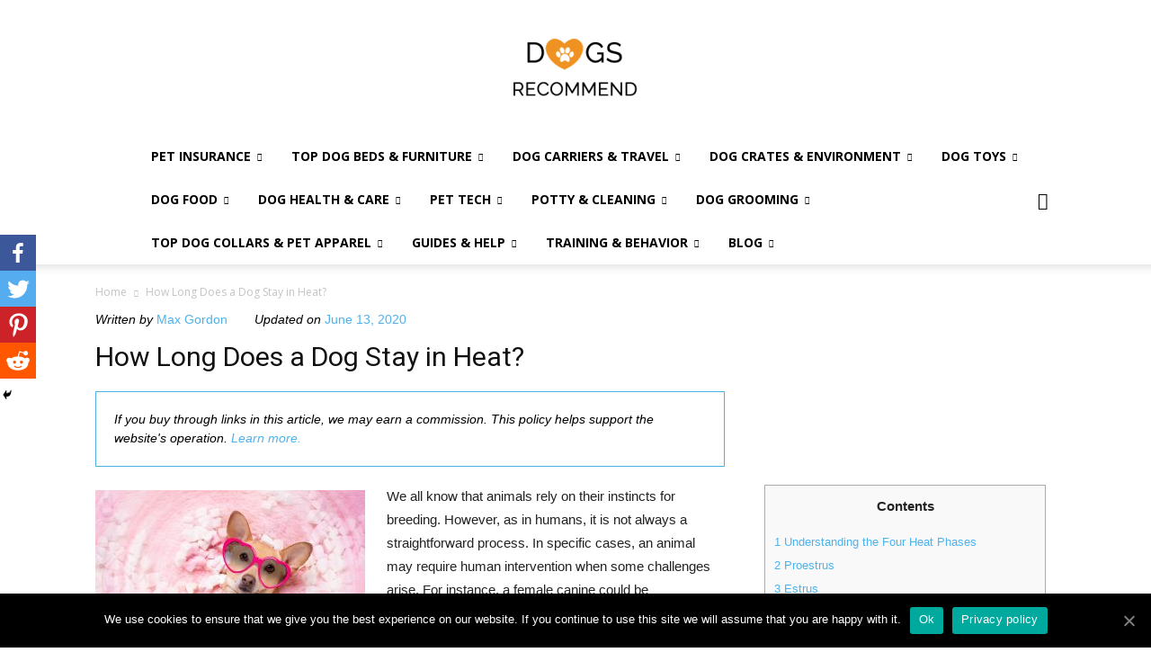

--- FILE ---
content_type: text/html; charset=UTF-8
request_url: https://dogsrecommend.com/how-long-does-a-dog-stay-in-heat/
body_size: 30207
content:
<!doctype html >
<!--[if IE 8]>    <html class="ie8" lang="en"> <![endif]-->
<!--[if IE 9]>    <html class="ie9" lang="en"> <![endif]-->
<!--[if gt IE 8]><!--> <html lang="en-US"> <!--<![endif]-->
<head>
    <title>How Long Does a Dog Stay in Heat? | Dogsrecommend</title>
    <meta charset="UTF-8" />
    <meta name="viewport" content="width=device-width, initial-scale=1.0">
    <meta name="ahrefs-site-verification" content="aa6f3f3fc1d1f0d7f51addb26949e9d73e858298b8ac028616ded94c2a235f08">
    <meta name="msvalidate.01" content="93BED7D2B60C84A59241D9B91D89FC4B" />
    <link rel="pingback" href="https://dogsrecommend.com/xmlrpc.php" />
    <style type="text/css">			.heateorSssInstagramBackground{background:radial-gradient(circle at 30% 107%,#fdf497 0,#fdf497 5%,#fd5949 45%,#d6249f 60%,#285aeb 90%)}
											.heateor_sss_horizontal_sharing .heateorSssSharing,.heateor_sss_standard_follow_icons_container .heateorSssSharing{
							color: #fff;
						border-width: 0px;
			border-style: solid;
			border-color: transparent;
		}
				.heateor_sss_horizontal_sharing .heateorSssTCBackground{
			color:#666;
		}
				.heateor_sss_horizontal_sharing .heateorSssSharing:hover,.heateor_sss_standard_follow_icons_container .heateorSssSharing:hover{
						border-color: transparent;
		}
		.heateor_sss_vertical_sharing .heateorSssSharing,.heateor_sss_floating_follow_icons_container .heateorSssSharing{
							color: #fff;
						border-width: 0px;
			border-style: solid;
			border-color: transparent;
		}
				.heateor_sss_vertical_sharing .heateorSssTCBackground{
			color:#666;
		}
				.heateor_sss_vertical_sharing .heateorSssSharing:hover,.heateor_sss_floating_follow_icons_container .heateorSssSharing:hover{
						border-color: transparent;
		}
		
		@media screen and (max-width:320px) {.heateor_sss_vertical_sharing{display:none!important}}@media screen and (max-width:320px) {.heateor_sss_floating_follow_icons_container{display:none!important}}div.heateor_sss_mobile_footer{display:none;}@media screen and (max-width:320px){i.heateorSssTCBackground{background-color:white!important}div.heateor_sss_bottom_sharing{width:100%!important;left:0!important;}div.heateor_sss_bottom_sharing li{width:25% !important;}div.heateor_sss_bottom_sharing .heateorSssSharing{width: 100% !important;}div.heateor_sss_bottom_sharing div.heateorSssTotalShareCount{font-size:1em!important;line-height:28px!important}div.heateor_sss_bottom_sharing div.heateorSssTotalShareText{font-size:.7em!important;line-height:0px!important}div.heateor_sss_mobile_footer{display:block;height:40px;}.heateor_sss_bottom_sharing{padding:0!important;display:block!important;width: auto!important;bottom:-2px!important;top: auto!important;}.heateor_sss_bottom_sharing .heateor_sss_square_count{line-height: inherit;}.heateor_sss_bottom_sharing .heateorSssSharingArrow{display:none;}.heateor_sss_bottom_sharing .heateorSssTCBackground{margin-right: 1.1em !important}}</style><meta name='robots' content='max-image-preview:large' />
<link rel="icon" type="image/png" href="/wp-content/uploads/2016/03/favicon.ico">
<!-- All In One SEO Pack 3.4.2[208,265] -->
<meta name="description"  content="Are you looking to understand more about how long does a dog stay in heat? This question undoubtedly puzzles many. In this article, we seek to provide an elaborate insight into your pet&#039;s well-being." />

<script type="application/ld+json" class="aioseop-schema">{"@context":"https://schema.org","@graph":[{"@type":"Organization","@id":"https://dogsrecommend.com/#organization","url":"https://dogsrecommend.com/","name":"Dogs Recommend","sameAs":[]},{"@type":"WebSite","@id":"https://dogsrecommend.com/#website","url":"https://dogsrecommend.com/","name":"Dogs Recommend","publisher":{"@id":"https://dogsrecommend.com/#organization"}},{"@type":"WebPage","@id":"https://dogsrecommend.com/how-long-does-a-dog-stay-in-heat/#webpage","url":"https://dogsrecommend.com/how-long-does-a-dog-stay-in-heat/","inLanguage":"en-US","name":"How Long Does a Dog Stay in Heat?","isPartOf":{"@id":"https://dogsrecommend.com/#website"},"breadcrumb":{"@id":"https://dogsrecommend.com/how-long-does-a-dog-stay-in-heat/#breadcrumblist"},"image":{"@type":"ImageObject","@id":"https://dogsrecommend.com/how-long-does-a-dog-stay-in-heat/#primaryimage","url":"https://dogsrecommend.com/wp-content/uploads/2020/04/AdobeStock_317143295.jpeg","width":6306,"height":4204},"primaryImageOfPage":{"@id":"https://dogsrecommend.com/how-long-does-a-dog-stay-in-heat/#primaryimage"},"datePublished":"2020-06-13T13:44:17+02:00","dateModified":"2020-07-01T07:37:13+02:00","description":"Are you looking to understand more about how long does a dog stay in heat? This question undoubtedly puzzles many. In this article, we seek to provide an elaborate insight into your pet’s well-being."},{"@type":"BreadcrumbList","@id":"https://dogsrecommend.com/how-long-does-a-dog-stay-in-heat/#breadcrumblist","itemListElement":[{"@type":"ListItem","position":1,"item":{"@type":"WebPage","@id":"https://dogsrecommend.com/","url":"https://dogsrecommend.com/","name":"Dogs Recommend"}},{"@type":"ListItem","position":2,"item":{"@type":"WebPage","@id":"https://dogsrecommend.com/how-long-does-a-dog-stay-in-heat/","url":"https://dogsrecommend.com/how-long-does-a-dog-stay-in-heat/","name":"How Long Does a Dog Stay in Heat?"}}]}]}</script>
<link rel="canonical" href="https://dogsrecommend.com/how-long-does-a-dog-stay-in-heat/" />
<!-- All In One SEO Pack -->
<link rel="amphtml" href="https://dogsrecommend.com/how-long-does-a-dog-stay-in-heat/amp/" /><meta name="generator" content="AMP for WP 1.0.39"/><link rel='dns-prefetch' href='//fonts.googleapis.com' />
<script type="text/javascript">
window._wpemojiSettings = {"baseUrl":"https:\/\/s.w.org\/images\/core\/emoji\/14.0.0\/72x72\/","ext":".png","svgUrl":"https:\/\/s.w.org\/images\/core\/emoji\/14.0.0\/svg\/","svgExt":".svg","source":{"concatemoji":"https:\/\/dogsrecommend.com\/wp-includes\/js\/wp-emoji-release.min.js?ver=6.1.1"}};
/*! This file is auto-generated */
!function(e,a,t){var n,r,o,i=a.createElement("canvas"),p=i.getContext&&i.getContext("2d");function s(e,t){var a=String.fromCharCode,e=(p.clearRect(0,0,i.width,i.height),p.fillText(a.apply(this,e),0,0),i.toDataURL());return p.clearRect(0,0,i.width,i.height),p.fillText(a.apply(this,t),0,0),e===i.toDataURL()}function c(e){var t=a.createElement("script");t.src=e,t.defer=t.type="text/javascript",a.getElementsByTagName("head")[0].appendChild(t)}for(o=Array("flag","emoji"),t.supports={everything:!0,everythingExceptFlag:!0},r=0;r<o.length;r++)t.supports[o[r]]=function(e){if(p&&p.fillText)switch(p.textBaseline="top",p.font="600 32px Arial",e){case"flag":return s([127987,65039,8205,9895,65039],[127987,65039,8203,9895,65039])?!1:!s([55356,56826,55356,56819],[55356,56826,8203,55356,56819])&&!s([55356,57332,56128,56423,56128,56418,56128,56421,56128,56430,56128,56423,56128,56447],[55356,57332,8203,56128,56423,8203,56128,56418,8203,56128,56421,8203,56128,56430,8203,56128,56423,8203,56128,56447]);case"emoji":return!s([129777,127995,8205,129778,127999],[129777,127995,8203,129778,127999])}return!1}(o[r]),t.supports.everything=t.supports.everything&&t.supports[o[r]],"flag"!==o[r]&&(t.supports.everythingExceptFlag=t.supports.everythingExceptFlag&&t.supports[o[r]]);t.supports.everythingExceptFlag=t.supports.everythingExceptFlag&&!t.supports.flag,t.DOMReady=!1,t.readyCallback=function(){t.DOMReady=!0},t.supports.everything||(n=function(){t.readyCallback()},a.addEventListener?(a.addEventListener("DOMContentLoaded",n,!1),e.addEventListener("load",n,!1)):(e.attachEvent("onload",n),a.attachEvent("onreadystatechange",function(){"complete"===a.readyState&&t.readyCallback()})),(e=t.source||{}).concatemoji?c(e.concatemoji):e.wpemoji&&e.twemoji&&(c(e.twemoji),c(e.wpemoji)))}(window,document,window._wpemojiSettings);
</script>
<style type="text/css">
img.wp-smiley,
img.emoji {
	display: inline !important;
	border: none !important;
	box-shadow: none !important;
	height: 1em !important;
	width: 1em !important;
	margin: 0 0.07em !important;
	vertical-align: -0.1em !important;
	background: none !important;
	padding: 0 !important;
}
</style>
	<style type="text/css">a.heateor_sss_amp{padding:0 4px;}div.heateor_sss_horizontal_sharing a amp-img{display:inline-block;}.heateor_sss_amp_instagram img{background-color:#624E47}.heateor_sss_amp_yummly img{background-color:#E16120}.heateor_sss_amp_youtube img{background-color:#ff0000}.heateor_sss_amp_buffer img{background-color:#000}.heateor_sss_amp_delicious img{background-color:#53BEEE}.heateor_sss_amp_facebook img{background-color:#3C589A}.heateor_sss_amp_digg img{background-color:#006094}.heateor_sss_amp_email img{background-color:#649A3F}.heateor_sss_amp_float_it img{background-color:#53BEEE}.heateor_sss_amp_linkedin img{background-color:#0077B5}.heateor_sss_amp_pinterest img{background-color:#CC2329}.heateor_sss_amp_print img{background-color:#FD6500}.heateor_sss_amp_reddit img{background-color:#FF5700}.heateor_sss_amp_stocktwits img{background-color: #40576F}.heateor_sss_amp_mewe img{background-color:#007da1}.heateor_sss_amp_mix img{background-color:#ff8226}.heateor_sss_amp_tumblr img{background-color:#29435D}.heateor_sss_amp_twitter img{background-color:#55acee}.heateor_sss_amp_vkontakte img{background-color:#5E84AC}.heateor_sss_amp_yahoo img{background-color:#8F03CC}.heateor_sss_amp_xing img{background-color:#00797D}.heateor_sss_amp_instagram img{background-color:#527FA4}.heateor_sss_amp_whatsapp img{background-color:#55EB4C}.heateor_sss_amp_aim img{background-color: #10ff00}.heateor_sss_amp_amazon_wish_list img{background-color: #ffe000}.heateor_sss_amp_aol_mail img{background-color: #2A2A2A}.heateor_sss_amp_app_net img{background-color: #5D5D5D}.heateor_sss_amp_baidu img{background-color: #2319DC}.heateor_sss_amp_balatarin img{background-color: #fff}.heateor_sss_amp_bibsonomy img{background-color: #000}.heateor_sss_amp_bitty_browser img{background-color: #EFEFEF}.heateor_sss_amp_blinklist img{background-color: #3D3C3B}.heateor_sss_amp_blogger_post img{background-color: #FDA352}.heateor_sss_amp_blogmarks img{background-color: #535353}.heateor_sss_amp_bookmarks_fr img{background-color: #E8EAD4}.heateor_sss_amp_box_net img{background-color: #1A74B0}.heateor_sss_amp_buddymarks img{background-color: #ffd400}.heateor_sss_amp_care2_news img{background-color: #6EB43F}.heateor_sss_amp_comment img{background-color: #444}.heateor_sss_amp_diary_ru img{background-color: #E8D8C6}.heateor_sss_amp_diaspora img{background-color: #2E3436}.heateor_sss_amp_dihitt img{background-color: #FF6300}.heateor_sss_amp_diigo img{background-color: #4A8BCA}.heateor_sss_amp_douban img{background-color: #497700}.heateor_sss_amp_draugiem img{background-color: #ffad66}.heateor_sss_amp_evernote img{background-color: #8BE056}.heateor_sss_amp_facebook_messenger img{background-color: #0084FF}.heateor_sss_amp_fark img{background-color: #555}.heateor_sss_amp_fintel img{background-color: #087515}.heateor_sss_amp_flipboard img{background-color: #CC0000}.heateor_sss_amp_folkd img{background-color: #0F70B2}.heateor_sss_amp_google_classroom img{background-color: #FFC112}.heateor_sss_amp_google_bookmarks img{background-color: #CB0909}.heateor_sss_amp_google_gmail img{background-color: #E5E5E5}.heateor_sss_amp_hacker_news img{background-color: #F60}.heateor_sss_amp_hatena img{background-color: #00A6DB}.heateor_sss_amp_instapaper img{background-color: #EDEDED}.heateor_sss_amp_jamespot img{background-color: #FF9E2C}.heateor_sss_amp_kakao img{background-color: #FCB700}.heateor_sss_amp_kik img{background-color: #2A2A2A}.heateor_sss_amp_kindle_it img{background-color: #2A2A2A}.heateor_sss_amp_known img{background-color: #fff101}.heateor_sss_amp_line img{background-color: #00C300}.heateor_sss_amp_livejournal img{background-color: #EDEDED}.heateor_sss_amp_mail_ru img{background-color: #356FAC}.heateor_sss_amp_mendeley img{background-color: #A70805}.heateor_sss_amp_meneame img{background-color: #FF7D12}.heateor_sss_amp_mixi img{background-color: #EDEDED}.heateor_sss_amp_myspace img{background-color: #2A2A2A}.heateor_sss_amp_netlog img{background-color: #2A2A2A}.heateor_sss_amp_netvouz img{background-color: #c0ff00}.heateor_sss_amp_newsvine img{background-color: #055D00}.heateor_sss_amp_nujij img{background-color: #D40000}.heateor_sss_amp_odnoklassniki img{background-color: #F2720C}.heateor_sss_amp_oknotizie img{background-color: #fdff88}.heateor_sss_amp_outlook_com img{background-color: #0072C6}.heateor_sss_amp_papaly img{background-color: #3AC0F6}.heateor_sss_amp_pinboard img{background-color: #1341DE}.heateor_sss_amp_plurk img{background-color: #CF682F}.heateor_sss_amp_pocket img{background-color: #f0f0f0}.heateor_sss_amp_polyvore img{background-color: #2A2A2A}.heateor_sss_amp_printfriendly img{background-color: #61D1D5}.heateor_sss_amp_protopage_bookmarks img{background-color: #413FFF}.heateor_sss_amp_pusha img{background-color: #0072B8}.heateor_sss_amp_qzone img{background-color: #2B82D9}.heateor_sss_amp_refind img{background-color: #1492ef}.heateor_sss_amp_rediff_mypage img{background-color: #D20000}.heateor_sss_amp_renren img{background-color: #005EAC}.heateor_sss_amp_segnalo img{background-color: #fdff88}.heateor_sss_amp_sina_weibo img{background-color: #ff0}.heateor_sss_amp_sitejot img{background-color: #ffc800}.heateor_sss_amp_skype img{background-color: #00AFF0}.heateor_sss_amp_sms img{background-color: #6ebe45}.heateor_sss_amp_slashdot img{background-color: #004242}.heateor_sss_amp_stumpedia img{background-color: #EDEDED}.heateor_sss_amp_svejo img{background-color: #fa7aa3}.heateor_sss_amp_symbaloo_feeds img{background-color: #6DA8F7}.heateor_sss_amp_telegram img{background-color: #3DA5f1}.heateor_sss_amp_trello img{background-color: #1189CE}.heateor_sss_amp_tuenti img{background-color: #0075C9}.heateor_sss_amp_twiddla img{background-color: #EDEDED}.heateor_sss_amp_typepad_post img{background-color: #2A2A2A}.heateor_sss_amp_viadeo img{background-color: #2A2A2A}.heateor_sss_amp_viber img{background-color: #8B628F}.heateor_sss_amp_webnews img{background-color: #CC2512}.heateor_sss_amp_wordpress img{background-color: #464646}.heateor_sss_amp_wykop img{background-color: #367DA9}.heateor_sss_amp_yahoo_mail img{background-color: #400090}.heateor_sss_amp_yahoo_messenger img{background-color: #400090}.heateor_sss_amp_yoolink img{background-color: #A2C538}.heateor_sss_amp_youmob img{background-color: #3B599D}.heateor_sss_amp_gentlereader img{background-color: #46aecf}.heateor_sss_amp_threema img{background-color: #2A2A2A}.heateor_sss_amp amp-img{border-radius:999px;}</style><link rel='stylesheet' id='wp-block-library-css' href='https://dogsrecommend.com/wp-includes/css/dist/block-library/style.min.css?ver=6.1.1' type='text/css' media='all' />
<link rel='stylesheet' id='classic-theme-styles-css' href='https://dogsrecommend.com/wp-includes/css/classic-themes.min.css?ver=1' type='text/css' media='all' />
<style id='global-styles-inline-css' type='text/css'>
body{--wp--preset--color--black: #000000;--wp--preset--color--cyan-bluish-gray: #abb8c3;--wp--preset--color--white: #ffffff;--wp--preset--color--pale-pink: #f78da7;--wp--preset--color--vivid-red: #cf2e2e;--wp--preset--color--luminous-vivid-orange: #ff6900;--wp--preset--color--luminous-vivid-amber: #fcb900;--wp--preset--color--light-green-cyan: #7bdcb5;--wp--preset--color--vivid-green-cyan: #00d084;--wp--preset--color--pale-cyan-blue: #8ed1fc;--wp--preset--color--vivid-cyan-blue: #0693e3;--wp--preset--color--vivid-purple: #9b51e0;--wp--preset--gradient--vivid-cyan-blue-to-vivid-purple: linear-gradient(135deg,rgba(6,147,227,1) 0%,rgb(155,81,224) 100%);--wp--preset--gradient--light-green-cyan-to-vivid-green-cyan: linear-gradient(135deg,rgb(122,220,180) 0%,rgb(0,208,130) 100%);--wp--preset--gradient--luminous-vivid-amber-to-luminous-vivid-orange: linear-gradient(135deg,rgba(252,185,0,1) 0%,rgba(255,105,0,1) 100%);--wp--preset--gradient--luminous-vivid-orange-to-vivid-red: linear-gradient(135deg,rgba(255,105,0,1) 0%,rgb(207,46,46) 100%);--wp--preset--gradient--very-light-gray-to-cyan-bluish-gray: linear-gradient(135deg,rgb(238,238,238) 0%,rgb(169,184,195) 100%);--wp--preset--gradient--cool-to-warm-spectrum: linear-gradient(135deg,rgb(74,234,220) 0%,rgb(151,120,209) 20%,rgb(207,42,186) 40%,rgb(238,44,130) 60%,rgb(251,105,98) 80%,rgb(254,248,76) 100%);--wp--preset--gradient--blush-light-purple: linear-gradient(135deg,rgb(255,206,236) 0%,rgb(152,150,240) 100%);--wp--preset--gradient--blush-bordeaux: linear-gradient(135deg,rgb(254,205,165) 0%,rgb(254,45,45) 50%,rgb(107,0,62) 100%);--wp--preset--gradient--luminous-dusk: linear-gradient(135deg,rgb(255,203,112) 0%,rgb(199,81,192) 50%,rgb(65,88,208) 100%);--wp--preset--gradient--pale-ocean: linear-gradient(135deg,rgb(255,245,203) 0%,rgb(182,227,212) 50%,rgb(51,167,181) 100%);--wp--preset--gradient--electric-grass: linear-gradient(135deg,rgb(202,248,128) 0%,rgb(113,206,126) 100%);--wp--preset--gradient--midnight: linear-gradient(135deg,rgb(2,3,129) 0%,rgb(40,116,252) 100%);--wp--preset--duotone--dark-grayscale: url('#wp-duotone-dark-grayscale');--wp--preset--duotone--grayscale: url('#wp-duotone-grayscale');--wp--preset--duotone--purple-yellow: url('#wp-duotone-purple-yellow');--wp--preset--duotone--blue-red: url('#wp-duotone-blue-red');--wp--preset--duotone--midnight: url('#wp-duotone-midnight');--wp--preset--duotone--magenta-yellow: url('#wp-duotone-magenta-yellow');--wp--preset--duotone--purple-green: url('#wp-duotone-purple-green');--wp--preset--duotone--blue-orange: url('#wp-duotone-blue-orange');--wp--preset--font-size--small: 13px;--wp--preset--font-size--medium: 20px;--wp--preset--font-size--large: 36px;--wp--preset--font-size--x-large: 42px;--wp--preset--spacing--20: 0.44rem;--wp--preset--spacing--30: 0.67rem;--wp--preset--spacing--40: 1rem;--wp--preset--spacing--50: 1.5rem;--wp--preset--spacing--60: 2.25rem;--wp--preset--spacing--70: 3.38rem;--wp--preset--spacing--80: 5.06rem;}:where(.is-layout-flex){gap: 0.5em;}body .is-layout-flow > .alignleft{float: left;margin-inline-start: 0;margin-inline-end: 2em;}body .is-layout-flow > .alignright{float: right;margin-inline-start: 2em;margin-inline-end: 0;}body .is-layout-flow > .aligncenter{margin-left: auto !important;margin-right: auto !important;}body .is-layout-constrained > .alignleft{float: left;margin-inline-start: 0;margin-inline-end: 2em;}body .is-layout-constrained > .alignright{float: right;margin-inline-start: 2em;margin-inline-end: 0;}body .is-layout-constrained > .aligncenter{margin-left: auto !important;margin-right: auto !important;}body .is-layout-constrained > :where(:not(.alignleft):not(.alignright):not(.alignfull)){max-width: var(--wp--style--global--content-size);margin-left: auto !important;margin-right: auto !important;}body .is-layout-constrained > .alignwide{max-width: var(--wp--style--global--wide-size);}body .is-layout-flex{display: flex;}body .is-layout-flex{flex-wrap: wrap;align-items: center;}body .is-layout-flex > *{margin: 0;}:where(.wp-block-columns.is-layout-flex){gap: 2em;}.has-black-color{color: var(--wp--preset--color--black) !important;}.has-cyan-bluish-gray-color{color: var(--wp--preset--color--cyan-bluish-gray) !important;}.has-white-color{color: var(--wp--preset--color--white) !important;}.has-pale-pink-color{color: var(--wp--preset--color--pale-pink) !important;}.has-vivid-red-color{color: var(--wp--preset--color--vivid-red) !important;}.has-luminous-vivid-orange-color{color: var(--wp--preset--color--luminous-vivid-orange) !important;}.has-luminous-vivid-amber-color{color: var(--wp--preset--color--luminous-vivid-amber) !important;}.has-light-green-cyan-color{color: var(--wp--preset--color--light-green-cyan) !important;}.has-vivid-green-cyan-color{color: var(--wp--preset--color--vivid-green-cyan) !important;}.has-pale-cyan-blue-color{color: var(--wp--preset--color--pale-cyan-blue) !important;}.has-vivid-cyan-blue-color{color: var(--wp--preset--color--vivid-cyan-blue) !important;}.has-vivid-purple-color{color: var(--wp--preset--color--vivid-purple) !important;}.has-black-background-color{background-color: var(--wp--preset--color--black) !important;}.has-cyan-bluish-gray-background-color{background-color: var(--wp--preset--color--cyan-bluish-gray) !important;}.has-white-background-color{background-color: var(--wp--preset--color--white) !important;}.has-pale-pink-background-color{background-color: var(--wp--preset--color--pale-pink) !important;}.has-vivid-red-background-color{background-color: var(--wp--preset--color--vivid-red) !important;}.has-luminous-vivid-orange-background-color{background-color: var(--wp--preset--color--luminous-vivid-orange) !important;}.has-luminous-vivid-amber-background-color{background-color: var(--wp--preset--color--luminous-vivid-amber) !important;}.has-light-green-cyan-background-color{background-color: var(--wp--preset--color--light-green-cyan) !important;}.has-vivid-green-cyan-background-color{background-color: var(--wp--preset--color--vivid-green-cyan) !important;}.has-pale-cyan-blue-background-color{background-color: var(--wp--preset--color--pale-cyan-blue) !important;}.has-vivid-cyan-blue-background-color{background-color: var(--wp--preset--color--vivid-cyan-blue) !important;}.has-vivid-purple-background-color{background-color: var(--wp--preset--color--vivid-purple) !important;}.has-black-border-color{border-color: var(--wp--preset--color--black) !important;}.has-cyan-bluish-gray-border-color{border-color: var(--wp--preset--color--cyan-bluish-gray) !important;}.has-white-border-color{border-color: var(--wp--preset--color--white) !important;}.has-pale-pink-border-color{border-color: var(--wp--preset--color--pale-pink) !important;}.has-vivid-red-border-color{border-color: var(--wp--preset--color--vivid-red) !important;}.has-luminous-vivid-orange-border-color{border-color: var(--wp--preset--color--luminous-vivid-orange) !important;}.has-luminous-vivid-amber-border-color{border-color: var(--wp--preset--color--luminous-vivid-amber) !important;}.has-light-green-cyan-border-color{border-color: var(--wp--preset--color--light-green-cyan) !important;}.has-vivid-green-cyan-border-color{border-color: var(--wp--preset--color--vivid-green-cyan) !important;}.has-pale-cyan-blue-border-color{border-color: var(--wp--preset--color--pale-cyan-blue) !important;}.has-vivid-cyan-blue-border-color{border-color: var(--wp--preset--color--vivid-cyan-blue) !important;}.has-vivid-purple-border-color{border-color: var(--wp--preset--color--vivid-purple) !important;}.has-vivid-cyan-blue-to-vivid-purple-gradient-background{background: var(--wp--preset--gradient--vivid-cyan-blue-to-vivid-purple) !important;}.has-light-green-cyan-to-vivid-green-cyan-gradient-background{background: var(--wp--preset--gradient--light-green-cyan-to-vivid-green-cyan) !important;}.has-luminous-vivid-amber-to-luminous-vivid-orange-gradient-background{background: var(--wp--preset--gradient--luminous-vivid-amber-to-luminous-vivid-orange) !important;}.has-luminous-vivid-orange-to-vivid-red-gradient-background{background: var(--wp--preset--gradient--luminous-vivid-orange-to-vivid-red) !important;}.has-very-light-gray-to-cyan-bluish-gray-gradient-background{background: var(--wp--preset--gradient--very-light-gray-to-cyan-bluish-gray) !important;}.has-cool-to-warm-spectrum-gradient-background{background: var(--wp--preset--gradient--cool-to-warm-spectrum) !important;}.has-blush-light-purple-gradient-background{background: var(--wp--preset--gradient--blush-light-purple) !important;}.has-blush-bordeaux-gradient-background{background: var(--wp--preset--gradient--blush-bordeaux) !important;}.has-luminous-dusk-gradient-background{background: var(--wp--preset--gradient--luminous-dusk) !important;}.has-pale-ocean-gradient-background{background: var(--wp--preset--gradient--pale-ocean) !important;}.has-electric-grass-gradient-background{background: var(--wp--preset--gradient--electric-grass) !important;}.has-midnight-gradient-background{background: var(--wp--preset--gradient--midnight) !important;}.has-small-font-size{font-size: var(--wp--preset--font-size--small) !important;}.has-medium-font-size{font-size: var(--wp--preset--font-size--medium) !important;}.has-large-font-size{font-size: var(--wp--preset--font-size--large) !important;}.has-x-large-font-size{font-size: var(--wp--preset--font-size--x-large) !important;}
.wp-block-navigation a:where(:not(.wp-element-button)){color: inherit;}
:where(.wp-block-columns.is-layout-flex){gap: 2em;}
.wp-block-pullquote{font-size: 1.5em;line-height: 1.6;}
</style>
<link rel='stylesheet' id='cookie-notice-front-css' href='https://dogsrecommend.com/wp-content/plugins/cookie-notice/css/front.min.css?ver=6.1.1' type='text/css' media='all' />
<link rel='stylesheet' id='wpsm-comptable-styles-css' href='https://dogsrecommend.com/wp-content/plugins/table-maker/css/style.css?ver=1.9.1' type='text/css' media='all' />
<link rel='stylesheet' id='toc-screen-css' href='https://dogsrecommend.com/wp-content/plugins/table-of-contents-plus/screen.min.css?ver=2002' type='text/css' media='all' />
<link rel='stylesheet' id='aioseop-toolbar-menu-css' href='https://dogsrecommend.com/wp-content/plugins/all-in-one-seo-pack/css/admin-toolbar-menu.css?ver=3.4.2' type='text/css' media='all' />
<link rel='stylesheet' id='google-fonts-style-css' href='https://fonts.googleapis.com/css?family=Open+Sans%3A300italic%2C400%2C400italic%2C600%2C600italic%2C700%7CRoboto%3A300%2C400%2C400italic%2C500%2C500italic%2C700%2C900&#038;ver=9.1' type='text/css' media='all' />
<link rel='stylesheet' id='heateor_sss_frontend_css-css' href='https://dogsrecommend.com/wp-content/plugins/sassy-social-share/public/css/sassy-social-share-public.css?ver=3.3.9' type='text/css' media='all' />
<link rel='stylesheet' id='heateor_sss_sharing_default_svg-css' href='https://dogsrecommend.com/wp-content/plugins/sassy-social-share/admin/css/sassy-social-share-svg.css?ver=3.3.9' type='text/css' media='all' />
<link rel='stylesheet' id='js_composer_front-css' href='https://dogsrecommend.com/wp-content/plugins/js_composer/assets/css/js_composer.min.css?ver=5.5.4' type='text/css' media='all' />
<link rel='stylesheet' id='td-theme-css' href='https://dogsrecommend.com/wp-content/themes/Newspaper/style.css?ver=9.1' type='text/css' media='all' />
<script type='text/javascript' id='cookie-notice-front-js-extra'>
/* <![CDATA[ */
var cnArgs = {"ajaxUrl":"https:\/\/dogsrecommend.com\/wp-admin\/admin-ajax.php","nonce":"ef4cddfbcf","hideEffect":"fade","position":"bottom","onScroll":"0","onScrollOffset":"100","onClick":"0","cookieName":"cookie_notice_accepted","cookieTime":"2592000","cookieTimeRejected":"2592000","cookiePath":"\/","cookieDomain":"","redirection":"0","cache":"1","refuse":"0","revokeCookies":"0","revokeCookiesOpt":"automatic","secure":"1","coronabarActive":"0"};
/* ]]> */
</script>
<script type='text/javascript' src='https://dogsrecommend.com/wp-content/plugins/cookie-notice/js/front.min.js?ver=1.3.1' id='cookie-notice-front-js'></script>
<script type='text/javascript' src='https://dogsrecommend.com/wp-includes/js/jquery/jquery.min.js?ver=3.6.1' id='jquery-core-js'></script>
<script type='text/javascript' src='https://dogsrecommend.com/wp-includes/js/jquery/jquery-migrate.min.js?ver=3.3.2' id='jquery-migrate-js'></script>
<link rel="https://api.w.org/" href="https://dogsrecommend.com/wp-json/" /><link rel="alternate" type="application/json" href="https://dogsrecommend.com/wp-json/wp/v2/pages/9869" /><link rel="EditURI" type="application/rsd+xml" title="RSD" href="https://dogsrecommend.com/xmlrpc.php?rsd" />
<link rel="wlwmanifest" type="application/wlwmanifest+xml" href="https://dogsrecommend.com/wp-includes/wlwmanifest.xml" />
<meta name="generator" content="WordPress 6.1.1" />
<link rel='shortlink' href='https://dogsrecommend.com/?p=9869' />
<link rel="alternate" type="application/json+oembed" href="https://dogsrecommend.com/wp-json/oembed/1.0/embed?url=https%3A%2F%2Fdogsrecommend.com%2Fhow-long-does-a-dog-stay-in-heat%2F" />
<link rel="alternate" type="text/xml+oembed" href="https://dogsrecommend.com/wp-json/oembed/1.0/embed?url=https%3A%2F%2Fdogsrecommend.com%2Fhow-long-does-a-dog-stay-in-heat%2F&#038;format=xml" />
<script type="text/javascript">var ajaxurl = "https://dogsrecommend.com/wp-admin/admin-ajax.php";</script>

<!-- This site is optimized with the Schema plugin v1.7.8.1 - https://schema.press -->
<script type="application/ld+json">{"@context":"http:\/\/schema.org\/","@type":"Article","mainEntityOfPage":{"@type":"WebPage","@id":"https:\/\/dogsrecommend.com\/how-long-does-a-dog-stay-in-heat\/"},"url":"https:\/\/dogsrecommend.com\/how-long-does-a-dog-stay-in-heat\/","headline":"How Long Does a Dog Stay in...","datePublished":"2020-06-13T15:44:17+02:00","dateModified":"2020-07-01T09:37:13+02:00","publisher":{"@type":"Organization","@id":"https:\/\/dogsrecommend.com\/#organization","name":"Dogs Recommend","logo":{"@type":"ImageObject","url":"\/wp-content\/uploads\/2016\/05\/Logo_Version2_v2_comp.png","width":600,"height":60}},"image":{"@type":"ImageObject","url":"https:\/\/dogsrecommend.com\/wp-content\/uploads\/2020\/04\/AdobeStock_317143295.jpeg","width":6306,"height":4204},"description":"We all know that animals rely on their instincts for breeding. However, as in humans, it is not always a straightforward process. In specific cases, an animal may require human intervention when some challenges arise. For instance, a female canine could be experiencing problems with expectancy or difficulties in","author":{"@type":"Person","name":"Max Gordon","url":"https:\/\/dogsrecommend.com\/author\/mrichards\/","description":"Dr. Gordon has been a contributor to a range of pet media since his study at Drexel University in Philadelphia. He does not miss a chance to do in-depth research backed by his own examinations. Along with writing his own pieces, Dr. Gordon does fact-checking of the articles.","sameAs":["https:\/\/dogsrecommend.com\/authors\/max\/","https:\/\/www.facebook.com\/dogsrecommend\/"]}}</script>

<style type="text/css">div#toc_container ul li {font-size: 90%;}</style><!--[if lt IE 9]><script src="https://cdnjs.cloudflare.com/ajax/libs/html5shiv/3.7.3/html5shiv.js"></script><![endif]-->
    <meta name="generator" content="Powered by WPBakery Page Builder - drag and drop page builder for WordPress."/>
<!--[if lte IE 9]><link rel="stylesheet" type="text/css" href="https://dogsrecommend.com/wp-content/plugins/js_composer/assets/css/vc_lte_ie9.min.css" media="screen"><![endif]-->
<!-- JS generated by theme -->

<script>
    
    

	    var tdBlocksArray = []; //here we store all the items for the current page

	    //td_block class - each ajax block uses a object of this class for requests
	    function tdBlock() {
		    this.id = '';
		    this.block_type = 1; //block type id (1-234 etc)
		    this.atts = '';
		    this.td_column_number = '';
		    this.td_current_page = 1; //
		    this.post_count = 0; //from wp
		    this.found_posts = 0; //from wp
		    this.max_num_pages = 0; //from wp
		    this.td_filter_value = ''; //current live filter value
		    this.is_ajax_running = false;
		    this.td_user_action = ''; // load more or infinite loader (used by the animation)
		    this.header_color = '';
		    this.ajax_pagination_infinite_stop = ''; //show load more at page x
	    }


        // td_js_generator - mini detector
        (function(){
            var htmlTag = document.getElementsByTagName("html")[0];

	        if ( navigator.userAgent.indexOf("MSIE 10.0") > -1 ) {
                htmlTag.className += ' ie10';
            }

            if ( !!navigator.userAgent.match(/Trident.*rv\:11\./) ) {
                htmlTag.className += ' ie11';
            }

	        if ( navigator.userAgent.indexOf("Edge") > -1 ) {
                htmlTag.className += ' ieEdge';
            }

            if ( /(iPad|iPhone|iPod)/g.test(navigator.userAgent) ) {
                htmlTag.className += ' td-md-is-ios';
            }

            var user_agent = navigator.userAgent.toLowerCase();
            if ( user_agent.indexOf("android") > -1 ) {
                htmlTag.className += ' td-md-is-android';
            }

            if ( -1 !== navigator.userAgent.indexOf('Mac OS X')  ) {
                htmlTag.className += ' td-md-is-os-x';
            }

            if ( /chrom(e|ium)/.test(navigator.userAgent.toLowerCase()) ) {
               htmlTag.className += ' td-md-is-chrome';
            }

            if ( -1 !== navigator.userAgent.indexOf('Firefox') ) {
                htmlTag.className += ' td-md-is-firefox';
            }

            if ( -1 !== navigator.userAgent.indexOf('Safari') && -1 === navigator.userAgent.indexOf('Chrome') ) {
                htmlTag.className += ' td-md-is-safari';
            }

            if( -1 !== navigator.userAgent.indexOf('IEMobile') ){
                htmlTag.className += ' td-md-is-iemobile';
            }

        })();




        var tdLocalCache = {};

        ( function () {
            "use strict";

            tdLocalCache = {
                data: {},
                remove: function (resource_id) {
                    delete tdLocalCache.data[resource_id];
                },
                exist: function (resource_id) {
                    return tdLocalCache.data.hasOwnProperty(resource_id) && tdLocalCache.data[resource_id] !== null;
                },
                get: function (resource_id) {
                    return tdLocalCache.data[resource_id];
                },
                set: function (resource_id, cachedData) {
                    tdLocalCache.remove(resource_id);
                    tdLocalCache.data[resource_id] = cachedData;
                }
            };
        })();

    
    
var td_viewport_interval_list=[{"limitBottom":767,"sidebarWidth":228},{"limitBottom":1018,"sidebarWidth":300},{"limitBottom":1140,"sidebarWidth":324}];
var td_ajax_url="https:\/\/dogsrecommend.com\/wp-admin\/admin-ajax.php?td_theme_name=Newspaper&v=9.1";
var td_get_template_directory_uri="https:\/\/dogsrecommend.com\/wp-content\/themes\/Newspaper";
var tds_snap_menu="smart_snap_always";
var tds_logo_on_sticky="";
var tds_header_style="10";
var td_please_wait="Please wait...";
var td_email_user_pass_incorrect="User or password incorrect!";
var td_email_user_incorrect="Email or username incorrect!";
var td_email_incorrect="Email incorrect!";
var tds_more_articles_on_post_enable="";
var tds_more_articles_on_post_time_to_wait="";
var tds_more_articles_on_post_pages_distance_from_top=0;
var tds_theme_color_site_wide="#4db2ec";
var tds_smart_sidebar="";
var tdThemeName="Newspaper";
var td_magnific_popup_translation_tPrev="Previous (Left arrow key)";
var td_magnific_popup_translation_tNext="Next (Right arrow key)";
var td_magnific_popup_translation_tCounter="%curr% of %total%";
var td_magnific_popup_translation_ajax_tError="The content from %url% could not be loaded.";
var td_magnific_popup_translation_image_tError="The image #%curr% could not be loaded.";
var tdDateNamesI18n={"month_names":["January","February","March","April","May","June","July","August","September","October","November","December"],"month_names_short":["Jan","Feb","Mar","Apr","May","Jun","Jul","Aug","Sep","Oct","Nov","Dec"],"day_names":["Sunday","Monday","Tuesday","Wednesday","Thursday","Friday","Saturday"],"day_names_short":["Sun","Mon","Tue","Wed","Thu","Fri","Sat"]};
var td_ad_background_click_link="";
var td_ad_background_click_target="";
</script>


<!-- Header style compiled by theme -->

<style>
    

body {
	background-color:rgba(255,255,255,0.02);
}
.block-title > span,
    .block-title > span > a,
    .block-title > a,
    .block-title > label,
    .widgettitle,
    .widgettitle:after,
    .td-trending-now-title,
    .td-trending-now-wrapper:hover .td-trending-now-title,
    .wpb_tabs li.ui-tabs-active a,
    .wpb_tabs li:hover a,
    .vc_tta-container .vc_tta-color-grey.vc_tta-tabs-position-top.vc_tta-style-classic .vc_tta-tabs-container .vc_tta-tab.vc_active > a,
    .vc_tta-container .vc_tta-color-grey.vc_tta-tabs-position-top.vc_tta-style-classic .vc_tta-tabs-container .vc_tta-tab:hover > a,
    .td_block_template_1 .td-related-title .td-cur-simple-item,
    .woocommerce .product .products h2:not(.woocommerce-loop-product__title),
    .td-subcat-filter .td-subcat-dropdown:hover .td-subcat-more,
    .td-weather-information:before,
    .td-weather-week:before,
    .td_block_exchange .td-exchange-header:before,
    .td-theme-wrap .td_block_template_3 .td-block-title > *,
    .td-theme-wrap .td_block_template_4 .td-block-title > *,
    .td-theme-wrap .td_block_template_7 .td-block-title > *,
    .td-theme-wrap .td_block_template_9 .td-block-title:after,
    .td-theme-wrap .td_block_template_10 .td-block-title::before,
    .td-theme-wrap .td_block_template_11 .td-block-title::before,
    .td-theme-wrap .td_block_template_11 .td-block-title::after,
    .td-theme-wrap .td_block_template_14 .td-block-title,
    .td-theme-wrap .td_block_template_15 .td-block-title:before,
    .td-theme-wrap .td_block_template_17 .td-block-title:before {
        background-color: #222222;
    }

    .woocommerce div.product .woocommerce-tabs ul.tabs li.active {
    	background-color: #222222 !important;
    }

    .block-title,
    .td_block_template_1 .td-related-title,
    .wpb_tabs .wpb_tabs_nav,
    .vc_tta-container .vc_tta-color-grey.vc_tta-tabs-position-top.vc_tta-style-classic .vc_tta-tabs-container,
    .woocommerce div.product .woocommerce-tabs ul.tabs:before,
    .td-theme-wrap .td_block_template_5 .td-block-title > *,
    .td-theme-wrap .td_block_template_17 .td-block-title,
    .td-theme-wrap .td_block_template_17 .td-block-title::before {
        border-color: #222222;
    }

    .td-theme-wrap .td_block_template_4 .td-block-title > *:before,
    .td-theme-wrap .td_block_template_17 .td-block-title::after {
        border-color: #222222 transparent transparent transparent;
    }
    
    .td-theme-wrap .td_block_template_4 .td-related-title .td-cur-simple-item:before {
        border-color: #222222 transparent transparent transparent !important;
    }
</style>

<!-- Page hiding snippet (recommended) 
<style>.async-hide { opacity: 0 !important} </style>
<script>
(function(a,s,y,n,c,h,i,d,e){s.className+=' '+y;
h.end=i=function(){s.className=s.className.replace(RegExp(' ?'+y),'')};
(a[n]=a[n]||[]).hide=h;setTimeout(function(){i();h.end=null},c);
})(window,document.documentElement,'async-hide','dataLayer',4000,{'GTM-NX7PT94':true});
</script> -->

<!-- Global site tag (gtag.js) - Google Analytics -->
<script async src="https://www.googletagmanager.com/gtag/js?id=UA-77119179-1"></script>
<script>
  window.dataLayer = window.dataLayer || [];
  function gtag(){dataLayer.push(arguments);}
  gtag('js', new Date());


gtag('config', 'UA-77119179-1'); 
 <!-- gtag('config', 'UA-77119179-1', { 'optimize_id': 'GTM-NX7PT94'}); UNCOMMENT ONLY WHEN OPTIMIZE IS ACTIVE-->


</script>



<!-- Facebook Pixel Code -->
<script>
  !function(f,b,e,v,n,t,s)
  {if(f.fbq)return;n=f.fbq=function(){n.callMethod?
  n.callMethod.apply(n,arguments):n.queue.push(arguments)};
  if(!f._fbq)f._fbq=n;n.push=n;n.loaded=!0;n.version='2.0';
  n.queue=[];t=b.createElement(e);t.async=!0;
  t.src=v;s=b.getElementsByTagName(e)[0];
  s.parentNode.insertBefore(t,s)}(window, document,'script',
  'https://connect.facebook.net/en_US/fbevents.js');
  fbq('init', '710573736109058');
  fbq('track', 'PageView');
</script>
<noscript><img height="1" width="1" style="display:none"
  src="https://www.facebook.com/tr?id=710573736109058&ev=PageView&noscript=1"
/></noscript>
<!-- End Facebook Pixel Code --><script type="application/ld+json">
                        {
                            "@context": "http://schema.org",
                            "@type": "BreadcrumbList",
                            "itemListElement": [{
                            "@type": "ListItem",
                            "position": 1,
                                "item": {
                                "@type": "WebSite",
                                "@id": "https://dogsrecommend.com/",
                                "name": "Home"                                               
                            }
                        },{
                            "@type": "ListItem",
                            "position": 2,
                                "item": {
                                "@type": "WebPage",
                                "@id": "https://dogsrecommend.com/how-long-does-a-dog-stay-in-heat/",
                                "name": "How Long Does a Dog Stay in Heat?"
                            }
                        }    ]
                        }
                       </script><noscript><style type="text/css"> .wpb_animate_when_almost_visible { opacity: 1; }</style></noscript>
	<!-- Google Tag Manager -->
	<script>(function(w,d,s,l,i){w[l]=w[l]||[];w[l].push(

          {'gtm.start': new Date().getTime(),event:'gtm.js'}
      );var f=d.getElementsByTagName(s)[0],
          j=d.createElement(s),dl=l!='dataLayer'?'&l='+l:'';j.async=true;j.src=
          'https://www.googletagmanager.com/gtm.js?id='+i+dl;f.parentNode.insertBefore(j,f);
      })(window,document,'script','dataLayer','GTM-PZ2GMNK');</script>
	<!-- End Google Tag Manager -->



	<!-- Hotjar Tracking Code for https://dogsrecommend.com -->

	<script>

      (function(h,o,t,j,a,r){

          h.hj=h.hj||function()

          {(h.hj.q=h.hj.q||[]).push(arguments)}
          ;

          h._hjSettings=

              {hjid:1471240,hjsv:6}
          ;

          a=o.getElementsByTagName('head')[0];

          r=o.createElement('script');r.async=1;

          r.src=t+h._hjSettings.hjid+j+h._hjSettings.hjsv;

          a.appendChild(r);

      })(window,document,'https://static.hotjar.com/c/hotjar-','.js?sv=');

	</script>
    <script data-ad-client="ca-pub-1193848399829761" async src="https://pagead2.googlesyndication.com/pagead/js/adsbygoogle.js"></script>

</head>


<body class="page-template page-template-page-pagebuilder-title page-template-page-pagebuilder-title-php page page-id-9869 cookies-not-set how-long-does-a-dog-stay-in-heat global-block-template-8 wpb-js-composer js-comp-ver-5.5.4 vc_responsive td-boxed-layout" itemscope="itemscope" itemtype="https://schema.org/WebPage">

<!-- Google Tag Manager (noscript) -->
<noscript><iframe src="https://www.googletagmanager.com/ns.html?id=GTM-PZ2GMNK"
                  height="0" width="0" style="display:none;visibility:hidden"></iframe></noscript>
<!-- End Google Tag Manager (noscript) -->

<script type="application/ld+json">
    {
        "@context": "https://schema.org",
        "@type": "Organization",
        "url": "https://dogsrecommend.com",
        "logo": "https://dogsrecommend.com//wp-content/uploads/2016/05/Logo_Version2_v2_trans_comp-150x150.png"
    }
</script>

        <div class="td-scroll-up"><i class="td-icon-menu-up"></i></div>
    
    <div class="td-menu-background"></div>
<div id="td-mobile-nav">
    <div class="td-mobile-container">
        <!-- mobile menu top section -->
        <div class="td-menu-socials-wrap">
            <!-- socials -->
            <div class="td-menu-socials">
               <!-- -->            </div>
            <!-- close button -->
            <div class="td-mobile-close">
                <a href="#"><i class="td-icon-close-mobile"></i></a>
            </div>
        </div>

        <!-- login section -->
        
        <!-- menu section -->
        <div class="td-mobile-content">
            <div class="menu-main-navi-header-silo-v1-container"><ul id="menu-main-navi-header-silo-v1" class="td-mobile-main-menu"><li id="menu-item-12397" class="menu-item menu-item-type-post_type menu-item-object-page menu-item-has-children menu-item-first menu-item-12397"><a href="https://dogsrecommend.com/insurance/">Pet Insurance<i class="td-icon-menu-right td-element-after"></i></a>
<ul class="sub-menu">
	<li id="menu-item-11093" class="menu-item menu-item-type-post_type menu-item-object-page menu-item-11093"><a href="https://dogsrecommend.com/pet-insurance-for-dogs/">Insurance Plans for Dogs</a></li>
	<li id="menu-item-12608" class="menu-item menu-item-type-post_type menu-item-object-page menu-item-12608"><a href="https://dogsrecommend.com/insurance/petsbest-insurance/">PetsBest Insurance</a></li>
	<li id="menu-item-12622" class="menu-item menu-item-type-post_type menu-item-object-page menu-item-12622"><a href="https://dogsrecommend.com/insurance/petplan-pet-insurance/">Petplan Pet Insurance</a></li>
	<li id="menu-item-12580" class="menu-item menu-item-type-post_type menu-item-object-page menu-item-12580"><a href="https://dogsrecommend.com/insurance/embrace-pet-insurance/">Embrace Pet Insurance</a></li>
</ul>
</li>
<li id="menu-item-12389" class="menu-item menu-item-type-post_type menu-item-object-page menu-item-has-children menu-item-12389"><a href="https://dogsrecommend.com/furniture/">Top Dog Beds &#038; Furniture<i class="td-icon-menu-right td-element-after"></i></a>
<ul class="sub-menu">
	<li id="menu-item-2221" class="menu-item menu-item-type-post_type menu-item-object-page menu-item-2221"><a href="https://dogsrecommend.com/beds/">Dog Beds</a></li>
	<li id="menu-item-2707" class="menu-item menu-item-type-post_type menu-item-object-page menu-item-2707"><a href="https://dogsrecommend.com/beds/chew-proof-dog-bed/">Chew Proof Dog Beds</a></li>
	<li id="menu-item-2708" class="menu-item menu-item-type-post_type menu-item-object-page menu-item-2708"><a href="https://dogsrecommend.com/beds/heated-dog-beds/">Heated Dog Beds</a></li>
	<li id="menu-item-2705" class="menu-item menu-item-type-post_type menu-item-object-page menu-item-2705"><a href="https://dogsrecommend.com/beds/large-dog-bed/">Large Dog Beds</a></li>
	<li id="menu-item-2704" class="menu-item menu-item-type-post_type menu-item-object-page menu-item-2704"><a href="https://dogsrecommend.com/beds/luxury-dog-beds/">Luxury Dog Beds</a></li>
	<li id="menu-item-2706" class="menu-item menu-item-type-post_type menu-item-object-page menu-item-2706"><a href="https://dogsrecommend.com/beds/orthopedic-dog-beds/">Orthopedic Dog Beds</a></li>
	<li id="menu-item-9548" class="menu-item menu-item-type-post_type menu-item-object-page menu-item-9548"><a href="https://dogsrecommend.com/best-cooling-mats-for-dogs/">Cooling Pads And Mats</a></li>
	<li id="menu-item-10831" class="menu-item menu-item-type-post_type menu-item-object-page menu-item-10831"><a href="https://dogsrecommend.com/memory-foam-dog-bed/">Memory Foam Dog Beds</a></li>
	<li id="menu-item-6436" class="menu-item menu-item-type-post_type menu-item-object-page menu-item-6436"><a href="https://dogsrecommend.com/stairs-steps-ramps/for-bed/">Dog Steps for Beds</a></li>
	<li id="menu-item-6437" class="menu-item menu-item-type-post_type menu-item-object-page menu-item-6437"><a href="https://dogsrecommend.com/stairs-steps-ramps/for-cars-suvs-trucks/">Dog Steps and Ramps for the Car</a></li>
	<li id="menu-item-6438" class="menu-item menu-item-type-post_type menu-item-object-page menu-item-6438"><a href="https://dogsrecommend.com/stairs-steps-ramps/ladders-for-boats/">Dog Ramps and Ladders for Boats</a></li>
	<li id="menu-item-2226" class="menu-item menu-item-type-post_type menu-item-object-page menu-item-2226"><a href="https://dogsrecommend.com/stairs-steps-ramps/">Dog Stairs and Ramps</a></li>
</ul>
</li>
<li id="menu-item-2222" class="menu-item menu-item-type-post_type menu-item-object-page menu-item-has-children menu-item-2222"><a href="https://dogsrecommend.com/carrier/">Dog Carriers &#038; Travel<i class="td-icon-menu-right td-element-after"></i></a>
<ul class="sub-menu">
	<li id="menu-item-3081" class="menu-item menu-item-type-post_type menu-item-object-page menu-item-3081"><a href="https://dogsrecommend.com/carrier/best-pet-bike-trailers/">Dog Bike Trailers</a></li>
	<li id="menu-item-3082" class="menu-item menu-item-type-post_type menu-item-object-page menu-item-3082"><a href="https://dogsrecommend.com/carrier/best-dog-stroller/">Dog Strollers</a></li>
	<li id="menu-item-4024" class="menu-item menu-item-type-post_type menu-item-object-page menu-item-4024"><a href="https://dogsrecommend.com/carrier/best-dog-car-seats/">Dog Car Seats</a></li>
	<li id="menu-item-2411" class="menu-item menu-item-type-post_type menu-item-object-page menu-item-2411"><a href="https://dogsrecommend.com/best-pet-car-seat-covers/">Dog Car Covers</a></li>
	<li id="menu-item-9771" class="menu-item menu-item-type-post_type menu-item-object-page menu-item-9771"><a href="https://dogsrecommend.com/dog-backpack-carrier/">Dog Backpack Carriers</a></li>
	<li id="menu-item-11713" class="menu-item menu-item-type-post_type menu-item-object-page menu-item-11713"><a href="https://dogsrecommend.com/dog-seat-belt/">Dog Seat Belts</a></li>
	<li id="menu-item-10964" class="menu-item menu-item-type-post_type menu-item-object-page menu-item-10964"><a href="https://dogsrecommend.com/large-dog-car-seat/">Large Dog Car Seats</a></li>
	<li id="menu-item-12563" class="menu-item menu-item-type-post_type menu-item-object-page menu-item-12563"><a href="https://dogsrecommend.com/carrier/dog-purses/">Dog Carrier Purses</a></li>
</ul>
</li>
<li id="menu-item-2223" class="menu-item menu-item-type-post_type menu-item-object-page menu-item-has-children menu-item-2223"><a href="https://dogsrecommend.com/kennels/">Dog Crates &#038; Environment<i class="td-icon-menu-right td-element-after"></i></a>
<ul class="sub-menu">
	<li id="menu-item-3089" class="menu-item menu-item-type-post_type menu-item-object-page menu-item-3089"><a href="https://dogsrecommend.com/kennels/airline-approved-carrier/">Dog Aircraft Carriers</a></li>
	<li id="menu-item-3088" class="menu-item menu-item-type-post_type menu-item-object-page menu-item-3088"><a href="https://dogsrecommend.com/kennels/heavy-duty-dog-crates/">Heavy Duty Dog Crates</a></li>
	<li id="menu-item-3087" class="menu-item menu-item-type-post_type menu-item-object-page menu-item-3087"><a href="https://dogsrecommend.com/kennels/indoor-dog-crates/">Indoor Dog Crates</a></li>
	<li id="menu-item-3083" class="menu-item menu-item-type-post_type menu-item-object-page menu-item-3083"><a href="https://dogsrecommend.com/kennels/outdoor-dog-kennel/">Outdoor Dog Kennels</a></li>
	<li id="menu-item-3084" class="menu-item menu-item-type-post_type menu-item-object-page menu-item-3084"><a href="https://dogsrecommend.com/kennels/dog-playpen/">Dog and Puppy Playpens</a></li>
	<li id="menu-item-3086" class="menu-item menu-item-type-post_type menu-item-object-page menu-item-3086"><a href="https://dogsrecommend.com/kennels/best-soft-dog-crates/">Soft Dog Crates</a></li>
	<li id="menu-item-3085" class="menu-item menu-item-type-post_type menu-item-object-page menu-item-3085"><a href="https://dogsrecommend.com/kennels/wooden-dog-crates/">Wooden Dog Crates</a></li>
	<li id="menu-item-2697" class="menu-item menu-item-type-post_type menu-item-object-page menu-item-2697"><a href="https://dogsrecommend.com/house/">Dog Houses</a></li>
	<li id="menu-item-4587" class="menu-item menu-item-type-post_type menu-item-object-page menu-item-4587"><a href="https://dogsrecommend.com/kennels/best-outdoor-dog-houses/">Outdoor Dog Houses</a></li>
	<li id="menu-item-4859" class="menu-item menu-item-type-post_type menu-item-object-page menu-item-4859"><a href="https://dogsrecommend.com/kennels/large-dog-crates/">Large Dog Crates</a></li>
	<li id="menu-item-11464" class="menu-item menu-item-type-post_type menu-item-object-page menu-item-11464"><a href="https://dogsrecommend.com/dog-crate-covers/">Dog Crate Covers</a></li>
	<li id="menu-item-10725" class="menu-item menu-item-type-post_type menu-item-object-page menu-item-10725"><a href="https://dogsrecommend.com/dog-gate/">Dog Gate</a></li>
	<li id="menu-item-2228" class="menu-item menu-item-type-post_type menu-item-object-page menu-item-2228"><a href="https://dogsrecommend.com/dog-pools/">Dog Pools</a></li>
	<li id="menu-item-11850" class="menu-item menu-item-type-post_type menu-item-object-page menu-item-11850"><a href="https://dogsrecommend.com/artificial-grass/">Artificial Grass for Dogs</a></li>
</ul>
</li>
<li id="menu-item-12395" class="menu-item menu-item-type-post_type menu-item-object-page menu-item-has-children menu-item-12395"><a href="https://dogsrecommend.com/toys/">Dog Toys<i class="td-icon-menu-right td-element-after"></i></a>
<ul class="sub-menu">
	<li id="menu-item-9626" class="menu-item menu-item-type-post_type menu-item-object-page menu-item-9626"><a href="https://dogsrecommend.com/best-dog-toys/">Dog Toys</a></li>
	<li id="menu-item-10046" class="menu-item menu-item-type-post_type menu-item-object-page menu-item-10046"><a href="https://dogsrecommend.com/dog-balls/">Dog Balls</a></li>
	<li id="menu-item-10153" class="menu-item menu-item-type-post_type menu-item-object-page menu-item-10153"><a href="https://dogsrecommend.com/dog-frisbee/">Dog Frisbee</a></li>
	<li id="menu-item-10604" class="menu-item menu-item-type-post_type menu-item-object-page menu-item-10604"><a href="https://dogsrecommend.com/indestructible-dog-toys/">Indestructible Dog Toys</a></li>
	<li id="menu-item-12027" class="menu-item menu-item-type-post_type menu-item-object-page menu-item-12027"><a href="https://dogsrecommend.com/puppy-toys/">Puppy Toys</a></li>
	<li id="menu-item-9591" class="menu-item menu-item-type-post_type menu-item-object-page menu-item-9591"><a href="https://dogsrecommend.com/interactive-dog-toys/">Interactive Dog Toys</a></li>
	<li id="menu-item-7905" class="menu-item menu-item-type-post_type menu-item-object-page menu-item-7905"><a href="https://dogsrecommend.com/best-dog-ball-launcher/">Dog Ball Launchers</a></li>
</ul>
</li>
<li id="menu-item-3631" class="menu-item menu-item-type-post_type menu-item-object-page menu-item-has-children menu-item-3631"><a href="https://dogsrecommend.com/food/">Dog Food<i class="td-icon-menu-right td-element-after"></i></a>
<ul class="sub-menu">
	<li id="menu-item-11658" class="menu-item menu-item-type-post_type menu-item-object-page menu-item-11658"><a href="https://dogsrecommend.com/food/raw-dog-food/">Raw Dog Food</a></li>
	<li id="menu-item-11258" class="menu-item menu-item-type-post_type menu-item-object-page menu-item-11258"><a href="https://dogsrecommend.com/best-dry-dog-food/">TOP-10 Best Dry Dog Foods</a></li>
	<li id="menu-item-9443" class="menu-item menu-item-type-post_type menu-item-object-page menu-item-9443"><a href="https://dogsrecommend.com/food/best-pure-balance-dog-food/">Pure Balance Dog Food Review</a></li>
	<li id="menu-item-4074" class="menu-item menu-item-type-post_type menu-item-object-page menu-item-4074"><a href="https://dogsrecommend.com/food/the-best-cheap-dog-food/">Cheap Dog Food</a></li>
	<li id="menu-item-9442" class="menu-item menu-item-type-post_type menu-item-object-page menu-item-9442"><a href="https://dogsrecommend.com/food/organic-dog-food/">Organic Dog Food</a></li>
	<li id="menu-item-9473" class="menu-item menu-item-type-post_type menu-item-object-page menu-item-9473"><a href="https://dogsrecommend.com/food/best-dog-food-for-allergies/">Dog Food For Allergies</a></li>
	<li id="menu-item-9472" class="menu-item menu-item-type-post_type menu-item-object-page menu-item-9472"><a href="https://dogsrecommend.com/food/best-canned-dog-food/">Canned Dog Food</a></li>
	<li id="menu-item-9592" class="menu-item menu-item-type-post_type menu-item-object-page menu-item-9592"><a href="https://dogsrecommend.com/food/limited-ingredient-dog-food/">Limited Ingredient Dog Food</a></li>
	<li id="menu-item-10368" class="menu-item menu-item-type-post_type menu-item-object-page menu-item-10368"><a href="https://dogsrecommend.com/best-freeze-dried-dog-food/">Freeze Dried Dog Food</a></li>
	<li id="menu-item-11380" class="menu-item menu-item-type-post_type menu-item-object-page menu-item-11380"><a href="https://dogsrecommend.com/hypoallergenic-dog-food/">Hypoallergenic Dog Food</a></li>
	<li id="menu-item-10409" class="menu-item menu-item-type-post_type menu-item-object-page menu-item-10409"><a href="https://dogsrecommend.com/best-grain-free-dog-food/">Grain Free Dog Food</a></li>
	<li id="menu-item-10786" class="menu-item menu-item-type-post_type menu-item-object-page menu-item-10786"><a href="https://dogsrecommend.com/weight-loss-dog-food/">Weight Loss Dog Food</a></li>
	<li id="menu-item-12028" class="menu-item menu-item-type-post_type menu-item-object-page menu-item-12028"><a href="https://dogsrecommend.com/bully-sticks-for-dogs/">Bully Sticks For Dogs</a></li>
	<li id="menu-item-11740" class="menu-item menu-item-type-post_type menu-item-object-page menu-item-11740"><a href="https://dogsrecommend.com/dog-treats/">Dog Treats</a></li>
	<li id="menu-item-4437" class="menu-item menu-item-type-post_type menu-item-object-page menu-item-4437"><a href="https://dogsrecommend.com/food/best-food-for-puppies/">Dog Food for Puppies</a></li>
	<li id="menu-item-11849" class="menu-item menu-item-type-post_type menu-item-object-page menu-item-11849"><a href="https://dogsrecommend.com/dog-food-for-senior-dogs/">Food for Senior Dogs</a></li>
</ul>
</li>
<li id="menu-item-12392" class="menu-item menu-item-type-post_type menu-item-object-page menu-item-has-children menu-item-12392"><a href="https://dogsrecommend.com/health/">Dog Health &#038; Care<i class="td-icon-menu-right td-element-after"></i></a>
<ul class="sub-menu">
	<li id="menu-item-9609" class="menu-item menu-item-type-post_type menu-item-object-page menu-item-9609"><a href="https://dogsrecommend.com/best-dna-tests-for-dogs/">DNA Tests for Dogs</a></li>
	<li id="menu-item-7604" class="menu-item menu-item-type-post_type menu-item-object-page menu-item-7604"><a href="https://dogsrecommend.com/best-dog-wheelchairs/">Dog Wheelchairs</a></li>
	<li id="menu-item-11099" class="menu-item menu-item-type-post_type menu-item-object-page menu-item-11099"><a href="https://dogsrecommend.com/dog-cones/">Dog Cones</a></li>
	<li id="menu-item-6543" class="menu-item menu-item-type-post_type menu-item-object-page menu-item-6543"><a href="https://dogsrecommend.com/cbd-oil-for-dogs/">CBD Oil For Dogs</a></li>
	<li id="menu-item-9829" class="menu-item menu-item-type-post_type menu-item-object-page menu-item-9829"><a href="https://dogsrecommend.com/dog-mask/">Dog Masks</a></li>
	<li id="menu-item-5098" class="menu-item menu-item-type-post_type menu-item-object-page menu-item-5098"><a href="https://dogsrecommend.com/guides/flea-collars/">Dog Flea Collars</a></li>
	<li id="menu-item-12101" class="menu-item menu-item-type-post_type menu-item-object-page menu-item-12101"><a href="https://dogsrecommend.com/flea-spray-for-house/">Flea Sprays for House</a></li>
	<li id="menu-item-10966" class="menu-item menu-item-type-post_type menu-item-object-page menu-item-10966"><a href="https://dogsrecommend.com/whelping-box-for-dogs/">Whelping Boxes for Dogs</a></li>
	<li id="menu-item-10963" class="menu-item menu-item-type-post_type menu-item-object-page menu-item-10963"><a href="https://dogsrecommend.com/washable-whelping-dogs-pads/">Whelping Dogs Pads</a></li>
	<li id="menu-item-11158" class="menu-item menu-item-type-post_type menu-item-object-page menu-item-11158"><a href="https://dogsrecommend.com/water-bottle/">Water Bottles for Dogs</a></li>
	<li id="menu-item-11657" class="menu-item menu-item-type-post_type menu-item-object-page menu-item-11657"><a href="https://dogsrecommend.com/dog-food-container/">Dog Food Containers</a></li>
	<li id="menu-item-10204" class="menu-item menu-item-type-post_type menu-item-object-page menu-item-10204"><a href="https://dogsrecommend.com/dog-dewormer-reviews/">Dog Dewormers</a></li>
	<li id="menu-item-10485" class="menu-item menu-item-type-post_type menu-item-object-page menu-item-10485"><a href="https://dogsrecommend.com/best-joint-supplement-for-dogs/">Joint Supplement For Dogs</a></li>
	<li id="menu-item-8731" class="menu-item menu-item-type-post_type menu-item-object-page menu-item-8731"><a href="https://dogsrecommend.com/dog-vitamins/">Dog Multivitamins</a></li>
	<li id="menu-item-11409" class="menu-item menu-item-type-post_type menu-item-object-page menu-item-11409"><a href="https://dogsrecommend.com/glucosamine-for-dogs/">Glucosamine for Dogs</a></li>
	<li id="menu-item-11328" class="menu-item menu-item-type-post_type menu-item-object-page menu-item-11328"><a href="https://dogsrecommend.com/dog-agility-equpment/">Dog Agility Equpment</a></li>
	<li id="menu-item-11154" class="menu-item menu-item-type-post_type menu-item-object-page menu-item-11154"><a href="https://dogsrecommend.com/dental-chews-for-dogs/">Dental Chews For Dogs</a></li>
	<li id="menu-item-4694" class="menu-item menu-item-type-post_type menu-item-object-page menu-item-4694"><a href="https://dogsrecommend.com/food/probiotics-for-dogs/">Probiotics for Dogs</a></li>
</ul>
</li>
<li id="menu-item-7913" class="menu-item menu-item-type-post_type menu-item-object-page menu-item-has-children menu-item-7913"><a href="https://dogsrecommend.com/tech/">Pet Tech<i class="td-icon-menu-right td-element-after"></i></a>
<ul class="sub-menu">
	<li id="menu-item-2876" class="menu-item menu-item-type-post_type menu-item-object-page menu-item-2876"><a href="https://dogsrecommend.com/best-invisible-dog-fence/">Invisible Dog Fences</a></li>
	<li id="menu-item-10136" class="menu-item menu-item-type-post_type menu-item-object-page menu-item-10136"><a href="https://dogsrecommend.com/wireless-fence-for-small-dog/">Wireless Fences For Small Dog</a></li>
	<li id="menu-item-10410" class="menu-item menu-item-type-post_type menu-item-object-page menu-item-10410"><a href="https://dogsrecommend.com/long-range-wireless-dog-fence/">Long Range Wireless Dog Fence</a></li>
	<li id="menu-item-10605" class="menu-item menu-item-type-post_type menu-item-object-page menu-item-10605"><a href="https://dogsrecommend.com/custom-shape-wireless-dog-fence/">Custom Shape Wireless Dog Fences</a></li>
	<li id="menu-item-5910" class="menu-item menu-item-type-post_type menu-item-object-page menu-item-5910"><a href="https://dogsrecommend.com/gps-pet-trackers/">Pet Trackers</a></li>
	<li id="menu-item-7042" class="menu-item menu-item-type-post_type menu-item-object-page menu-item-7042"><a href="https://dogsrecommend.com/dog-camera/">Dog Cameras</a></li>
	<li id="menu-item-6843" class="menu-item menu-item-type-post_type menu-item-object-page menu-item-6843"><a href="https://dogsrecommend.com/dog-camera-treat/">Dog Cameras with Treats</a></li>
	<li id="menu-item-6936" class="menu-item menu-item-type-post_type menu-item-object-page menu-item-6936"><a href="https://dogsrecommend.com/pet-camera/">Pet Surveillance Cameras</a></li>
	<li id="menu-item-8130" class="menu-item menu-item-type-post_type menu-item-object-page menu-item-8130"><a href="https://dogsrecommend.com/best-electronic-dog-door/">Electronic Dog Doors</a></li>
	<li id="menu-item-2227" class="menu-item menu-item-type-post_type menu-item-object-page menu-item-2227"><a href="https://dogsrecommend.com/best-treadmill-2/">Dog Treadmills</a></li>
	<li id="menu-item-9532" class="menu-item menu-item-type-post_type menu-item-object-page menu-item-9532"><a href="https://dogsrecommend.com/dog-water-fountain/">Dog Water Fountains</a></li>
	<li id="menu-item-9547" class="menu-item menu-item-type-post_type menu-item-object-page menu-item-9547"><a href="https://dogsrecommend.com/best-automatic-dog-feeders/">Automatic Dog Feeders</a></li>
</ul>
</li>
<li id="menu-item-12391" class="menu-item menu-item-type-post_type menu-item-object-page menu-item-has-children menu-item-12391"><a href="https://dogsrecommend.com/cleaning/">Potty &#038; Cleaning<i class="td-icon-menu-right td-element-after"></i></a>
<ul class="sub-menu">
	<li id="menu-item-2551" class="menu-item menu-item-type-post_type menu-item-object-page menu-item-2551"><a href="https://dogsrecommend.com/best-vacuum-pet-hair/">Vacuums for Pet and Dog Hair</a></li>
	<li id="menu-item-7248" class="menu-item menu-item-type-post_type menu-item-object-page menu-item-7248"><a href="https://dogsrecommend.com/best-robot-vacuum/">Robot Vacuums for Pet Hair</a></li>
	<li id="menu-item-2692" class="menu-item menu-item-type-post_type menu-item-object-page menu-item-2692"><a href="https://dogsrecommend.com/best-pet-stain-odor-remover/">Pet Stain and Odor Removers</a></li>
	<li id="menu-item-11947" class="menu-item menu-item-type-post_type menu-item-object-page menu-item-11947"><a href="https://dogsrecommend.com/enzymatic-out-cleaners/">OUT! Cleaners</a></li>
	<li id="menu-item-2736" class="menu-item menu-item-type-post_type menu-item-object-page menu-item-2736"><a href="https://dogsrecommend.com/pet-carpet-cleaners/">Pet Carpet Cleaners</a></li>
	<li id="menu-item-5613" class="menu-item menu-item-type-post_type menu-item-object-page menu-item-5613"><a href="https://dogsrecommend.com/best-dog-pooper-scooper/">Pooper Scoopers</a></li>
	<li id="menu-item-11092" class="menu-item menu-item-type-post_type menu-item-object-page menu-item-11092"><a href="https://dogsrecommend.com/dog-litter-box/">Dog Litter Boxes</a></li>
	<li id="menu-item-11494" class="menu-item menu-item-type-post_type menu-item-object-page menu-item-11494"><a href="https://dogsrecommend.com/dog-diapers/">Dog Diapers</a></li>
</ul>
</li>
<li id="menu-item-2224" class="menu-item menu-item-type-post_type menu-item-object-page menu-item-has-children menu-item-2224"><a href="https://dogsrecommend.com/grooming/">Dog Grooming<i class="td-icon-menu-right td-element-after"></i></a>
<ul class="sub-menu">
	<li id="menu-item-3079" class="menu-item menu-item-type-post_type menu-item-object-page menu-item-3079"><a href="https://dogsrecommend.com/grooming/dog-nail-grinders/">Dog Nail Clippers</a></li>
	<li id="menu-item-3080" class="menu-item menu-item-type-post_type menu-item-object-page menu-item-3080"><a href="https://dogsrecommend.com/grooming/hair-clipper/">Dog Hair Clippers</a></li>
	<li id="menu-item-3521" class="menu-item menu-item-type-post_type menu-item-object-page menu-item-3521"><a href="https://dogsrecommend.com/grooming/pet-hair-dryer/">Dog Hair Dryers</a></li>
	<li id="menu-item-6193" class="menu-item menu-item-type-post_type menu-item-object-page menu-item-6193"><a href="https://dogsrecommend.com/grooming/dog-shampoo/">Dog Shampoos</a></li>
	<li id="menu-item-10002" class="menu-item menu-item-type-post_type menu-item-object-page menu-item-10002"><a href="https://dogsrecommend.com/best-dog-toothpaste/">Dog Toothpaste</a></li>
	<li id="menu-item-10541" class="menu-item menu-item-type-post_type menu-item-object-page menu-item-10541"><a href="https://dogsrecommend.com/best-dog-clippers-for-poodles/">Clippers For Poodles</a></li>
	<li id="menu-item-10630" class="menu-item menu-item-type-post_type menu-item-object-page menu-item-10630"><a href="https://dogsrecommend.com/best-dog-clippers-for-matted-hair/">Dog Clippers for Matted Hair</a></li>
	<li id="menu-item-10666" class="menu-item menu-item-type-post_type menu-item-object-page menu-item-10666"><a href="https://dogsrecommend.com/dog-ear-cleaner/">Dog Ear Cleaners</a></li>
	<li id="menu-item-10697" class="menu-item menu-item-type-post_type menu-item-object-page menu-item-10697"><a href="https://dogsrecommend.com/best-dog-brush/">Dog Brushes</a></li>
	<li id="menu-item-10800" class="menu-item menu-item-type-post_type menu-item-object-page menu-item-10800"><a href="https://dogsrecommend.com/dog-clippers-for-thick-coats/">Dog Clippers for Thick Coats</a></li>
	<li id="menu-item-11100" class="menu-item menu-item-type-post_type menu-item-object-page menu-item-11100"><a href="https://dogsrecommend.com/grooming-table/">Grooming Tables</a></li>
	<li id="menu-item-11265" class="menu-item menu-item-type-post_type menu-item-object-page menu-item-11265"><a href="https://dogsrecommend.com/dog-bath-tub/">Dog Bath Tubs</a></li>
</ul>
</li>
<li id="menu-item-12390" class="menu-item menu-item-type-post_type menu-item-object-page menu-item-has-children menu-item-12390"><a href="https://dogsrecommend.com/wear/">Top Dog Collars &#038; Pet Apparel<i class="td-icon-menu-right td-element-after"></i></a>
<ul class="sub-menu">
	<li id="menu-item-11232" class="menu-item menu-item-type-post_type menu-item-object-page menu-item-11232"><a href="https://dogsrecommend.com/dog-blanket/">Dog Blankets</a></li>
	<li id="menu-item-4206" class="menu-item menu-item-type-post_type menu-item-object-page menu-item-4206"><a href="https://dogsrecommend.com/the-best-dog-boots/">Dog Boots</a></li>
	<li id="menu-item-11513" class="menu-item menu-item-type-post_type menu-item-object-page menu-item-11513"><a href="https://dogsrecommend.com/dog-sweaters/">Dog Sweaters</a></li>
	<li id="menu-item-11295" class="menu-item menu-item-type-post_type menu-item-object-page menu-item-11295"><a href="https://dogsrecommend.com/dog-sunglasses/">Dog Sunglasses</a></li>
	<li id="menu-item-11355" class="menu-item menu-item-type-post_type menu-item-object-page menu-item-11355"><a href="https://dogsrecommend.com/dog-raincoat/">Dog Raincoats</a></li>
	<li id="menu-item-9748" class="menu-item menu-item-type-post_type menu-item-object-page menu-item-9748"><a href="https://dogsrecommend.com/dog-umbrella/">Dog Umbrellas</a></li>
	<li id="menu-item-2229" class="menu-item menu-item-type-post_type menu-item-object-page menu-item-2229"><a href="https://dogsrecommend.com/life-jacket/">Dog Life Vests</a></li>
	<li id="menu-item-10223" class="menu-item menu-item-type-post_type menu-item-object-page menu-item-10223"><a href="https://dogsrecommend.com/dog-life-vest-shark-fin/">Dog Life Vest Shark Fin</a></li>
	<li id="menu-item-11629" class="menu-item menu-item-type-post_type menu-item-object-page menu-item-11629"><a href="https://dogsrecommend.com/led-dog-collar/">LED Dog Collars</a></li>
	<li id="menu-item-6771" class="menu-item menu-item-type-post_type menu-item-object-page menu-item-6771"><a href="https://dogsrecommend.com/dog-harness/">Dog Harnesses</a></li>
	<li id="menu-item-8730" class="menu-item menu-item-type-post_type menu-item-object-page menu-item-8730"><a href="https://dogsrecommend.com/best-no-pull-dog-harness/">Dog No-Pull Harnesses</a></li>
	<li id="menu-item-9469" class="menu-item menu-item-type-post_type menu-item-object-page menu-item-9469"><a href="https://dogsrecommend.com/service-dog-vest-harnesses/">Service Dog Vests &#038; Harnesses</a></li>
	<li id="menu-item-10655" class="menu-item menu-item-type-post_type menu-item-object-page menu-item-10655"><a href="https://dogsrecommend.com/retractable-dog-leash/">Retractable Dog Leashes</a></li>
	<li id="menu-item-10850" class="menu-item menu-item-type-post_type menu-item-object-page menu-item-10850"><a href="https://dogsrecommend.com/best-dog-collars/">Dog Collars</a></li>
	<li id="menu-item-12479" class="menu-item menu-item-type-post_type menu-item-object-page menu-item-12479"><a href="https://dogsrecommend.com/best-dog-halloween-costumes/">Dog Halloween Costumes</a></li>
</ul>
</li>
<li id="menu-item-2234" class="menu-item menu-item-type-post_type menu-item-object-page menu-item-has-children menu-item-2234"><a href="https://dogsrecommend.com/guides/">Guides &#038; Help<i class="td-icon-menu-right td-element-after"></i></a>
<ul class="sub-menu">
	<li id="menu-item-12394" class="menu-item menu-item-type-post_type menu-item-object-page menu-item-12394"><a href="https://dogsrecommend.com/kennels/airline-approved-carrier/guide-taking-your-dog-airborne/">Guide: Taking Your Dog Airborne</a></li>
	<li id="menu-item-12565" class="menu-item menu-item-type-post_type menu-item-object-page menu-item-12565"><a href="https://dogsrecommend.com/kennels/airline-approved-carrier/checklist-air-travel-with-dog/">Checklist for Air Travel with Your Dog</a></li>
	<li id="menu-item-12393" class="menu-item menu-item-type-post_type menu-item-object-page menu-item-12393"><a href="https://dogsrecommend.com/how-to-trim-dog-nails/">How To Trim Dog Nails with Clippers</a></li>
	<li id="menu-item-12564" class="menu-item menu-item-type-post_type menu-item-object-page menu-item-12564"><a href="https://dogsrecommend.com/beds/guide-dog-bed-and-crate-size/">Guide: Choose the Right Dog Bed Size</a></li>
	<li id="menu-item-12487" class="menu-item menu-item-type-post_type menu-item-object-page menu-item-12487"><a href="https://dogsrecommend.com/kennels/guide-suitable-dog-crate-size/">How To Find the Right Dog Crate Size</a></li>
	<li id="menu-item-3641" class="menu-item menu-item-type-post_type menu-item-object-page menu-item-has-children menu-item-3641"><a href="https://dogsrecommend.com/food/ultimate-guide-canine-nutrition/">The Essential Guide to Canine Nutrition<i class="td-icon-menu-right td-element-after"></i></a>
	<ul class="sub-menu">
		<li id="menu-item-3636" class="menu-item menu-item-type-post_type menu-item-object-page menu-item-3636"><a href="https://dogsrecommend.com/food/best-food-boxers/">Dog Food For Boxers</a></li>
		<li id="menu-item-3635" class="menu-item menu-item-type-post_type menu-item-object-page menu-item-3635"><a href="https://dogsrecommend.com/food/best-food-german-shepherd/">Dog Food For German Shepherds</a></li>
		<li id="menu-item-3634" class="menu-item menu-item-type-post_type menu-item-object-page menu-item-3634"><a href="https://dogsrecommend.com/food/best-food-labradors/">Dog Food For Labradors</a></li>
		<li id="menu-item-3633" class="menu-item menu-item-type-post_type menu-item-object-page menu-item-3633"><a href="https://dogsrecommend.com/food/best-dog-food-pitbulls/">Dog Food For Pitbulls</a></li>
		<li id="menu-item-3632" class="menu-item menu-item-type-post_type menu-item-object-page menu-item-3632"><a href="https://dogsrecommend.com/food/best-food-small-dogs/">Dog Food For Small Breeds</a></li>
		<li id="menu-item-10515" class="menu-item menu-item-type-post_type menu-item-object-page menu-item-10515"><a href="https://dogsrecommend.com/best-dog-food-for-chihuahua/">Dog Food For Chihuahua</a></li>
	</ul>
</li>
</ul>
</li>
<li id="menu-item-2225" class="menu-item menu-item-type-post_type menu-item-object-page menu-item-has-children menu-item-2225"><a href="https://dogsrecommend.com/training/">Training &#038; Behavior<i class="td-icon-menu-right td-element-after"></i></a>
<ul class="sub-menu">
	<li id="menu-item-10097" class="menu-item menu-item-type-post_type menu-item-object-page menu-item-10097"><a href="https://dogsrecommend.com/best-dog-training-books/">Dog Training Books</a></li>
	<li id="menu-item-11712" class="menu-item menu-item-type-post_type menu-item-object-page menu-item-11712"><a href="https://dogsrecommend.com/dog-repellent/">Dog Repellents</a></li>
	<li id="menu-item-10453" class="menu-item menu-item-type-post_type menu-item-object-page menu-item-10453"><a href="https://dogsrecommend.com/best-dog-training-treats/">Dog Training Treats</a></li>
	<li id="menu-item-7603" class="menu-item menu-item-type-post_type menu-item-object-page menu-item-7603"><a href="https://dogsrecommend.com/best-dog-training-collar/">Dog Training Collars</a></li>
	<li id="menu-item-7908" class="menu-item menu-item-type-post_type menu-item-object-page menu-item-7908"><a href="https://dogsrecommend.com/best-bark-collar/">Bark Collars</a></li>
</ul>
</li>
<li id="menu-item-7791" class="menu-item menu-item-type-post_type menu-item-object-page menu-item-has-children menu-item-7791"><a href="https://dogsrecommend.com/blog/">Blog<i class="td-icon-menu-right td-element-after"></i></a>
<ul class="sub-menu">
	<li id="menu-item-9867" class="menu-item menu-item-type-post_type menu-item-object-page menu-item-9867"><a href="https://dogsrecommend.com/how-to-trim-dog-nails/">How To Trim Dog Nails</a></li>
	<li id="menu-item-8732" class="menu-item menu-item-type-post_type menu-item-object-page menu-item-8732"><a href="https://dogsrecommend.com/gifts-for-dog-lovers/">Gifts For Dog Lovers</a></li>
	<li id="menu-item-10059" class="menu-item menu-item-type-post_type menu-item-object-page menu-item-10059"><a href="https://dogsrecommend.com/how-to-trim-overgrown-dog-nails/">How To Trim Overgrown Dog Nails</a></li>
</ul>
</li>
</ul></div>        </div>
    </div>

    <!-- register/login section -->
    </div>    <div class="td-search-background"></div>
<div class="td-search-wrap-mob">
	<div class="td-drop-down-search" aria-labelledby="td-header-search-button">
		<form method="get" class="td-search-form" action="https://dogsrecommend.com/">
			<!-- close button -->
			<div class="td-search-close">
				<a href="#"><i class="td-icon-close-mobile"></i></a>
			</div>
			<div role="search" class="td-search-input">
				<span>Search</span>
				<input id="td-header-search-mob" type="text" value="" name="s" autocomplete="off" />
			</div>
		</form>
		<div id="td-aj-search-mob"></div>
	</div>
</div>
    <div id="td-outer-wrap" class="td-theme-wrap">


    
        <!--
Header style 10
-->

<div class="td-header-wrap td-header-style-10 ">
    
    
    <div class="td-banner-wrap-full td-logo-wrap-full td-logo-mobile-loaded td-container-wrap ">
        <div class="td-header-sp-logo">
            			<a class="td-main-logo" href="https://dogsrecommend.com/">
				<img src="/wp-content/uploads/2016/05/Logo_Version2_v2_trans_comp-150x150.png" alt=""/>
				<span class="td-visual-hidden">Dogs Recommend</span>
			</a>
		        </div>
    </div>

	<div class="td-header-menu-wrap-full td-container-wrap ">
        
        <div class="td-header-menu-wrap td-header-gradient td-header-menu-no-search">
			<div class="td-container td-header-row td-header-main-menu">
				<div id="td-header-menu" role="navigation">
    <div id="td-top-mobile-toggle"><a href="#"><i class="td-icon-font td-icon-mobile"></i></a></div>
    <div class="td-main-menu-logo td-logo-in-header">
        		<a class="td-mobile-logo td-sticky-disable" href="https://dogsrecommend.com/">
			<img class="td-retina-data" data-retina="/wp-content/uploads/2016/05/Logo_Version2_v2_invert_trans_comp-150x150.png" src="/wp-content/uploads/2016/05/Logo_Version2_v2_invert_trans_comp-150x150.png" alt=""/>
		</a>
			<a class="td-header-logo td-sticky-disable" href="https://dogsrecommend.com/">
			<img src="/wp-content/uploads/2016/05/Logo_Version2_v2_trans_comp-150x150.png" alt=""/>
		</a>
	    </div>
    <div class="menu-main-navi-header-silo-v1-container"><ul id="menu-main-navi-header-silo-v1-1" class="sf-menu"><li class="menu-item menu-item-type-post_type menu-item-object-page menu-item-has-children menu-item-first td-menu-item td-normal-menu menu-item-12397"><a href="https://dogsrecommend.com/insurance/">Pet Insurance</a>
<ul class="sub-menu">
	<li class="menu-item menu-item-type-post_type menu-item-object-page td-menu-item td-normal-menu menu-item-11093"><a href="https://dogsrecommend.com/pet-insurance-for-dogs/">Insurance Plans for Dogs</a></li>
	<li class="menu-item menu-item-type-post_type menu-item-object-page td-menu-item td-normal-menu menu-item-12608"><a href="https://dogsrecommend.com/insurance/petsbest-insurance/">PetsBest Insurance</a></li>
	<li class="menu-item menu-item-type-post_type menu-item-object-page td-menu-item td-normal-menu menu-item-12622"><a href="https://dogsrecommend.com/insurance/petplan-pet-insurance/">Petplan Pet Insurance</a></li>
	<li class="menu-item menu-item-type-post_type menu-item-object-page td-menu-item td-normal-menu menu-item-12580"><a href="https://dogsrecommend.com/insurance/embrace-pet-insurance/">Embrace Pet Insurance</a></li>
</ul>
</li>
<li class="menu-item menu-item-type-post_type menu-item-object-page menu-item-has-children td-menu-item td-normal-menu menu-item-12389"><a href="https://dogsrecommend.com/furniture/">Top Dog Beds &#038; Furniture</a>
<ul class="sub-menu">
	<li class="menu-item menu-item-type-post_type menu-item-object-page td-menu-item td-normal-menu menu-item-2221"><a href="https://dogsrecommend.com/beds/">Dog Beds</a></li>
	<li class="menu-item menu-item-type-post_type menu-item-object-page td-menu-item td-normal-menu menu-item-2707"><a href="https://dogsrecommend.com/beds/chew-proof-dog-bed/">Chew Proof Dog Beds</a></li>
	<li class="menu-item menu-item-type-post_type menu-item-object-page td-menu-item td-normal-menu menu-item-2708"><a href="https://dogsrecommend.com/beds/heated-dog-beds/">Heated Dog Beds</a></li>
	<li class="menu-item menu-item-type-post_type menu-item-object-page td-menu-item td-normal-menu menu-item-2705"><a href="https://dogsrecommend.com/beds/large-dog-bed/">Large Dog Beds</a></li>
	<li class="menu-item menu-item-type-post_type menu-item-object-page td-menu-item td-normal-menu menu-item-2704"><a href="https://dogsrecommend.com/beds/luxury-dog-beds/">Luxury Dog Beds</a></li>
	<li class="menu-item menu-item-type-post_type menu-item-object-page td-menu-item td-normal-menu menu-item-2706"><a href="https://dogsrecommend.com/beds/orthopedic-dog-beds/">Orthopedic Dog Beds</a></li>
	<li class="menu-item menu-item-type-post_type menu-item-object-page td-menu-item td-normal-menu menu-item-9548"><a href="https://dogsrecommend.com/best-cooling-mats-for-dogs/">Cooling Pads And Mats</a></li>
	<li class="menu-item menu-item-type-post_type menu-item-object-page td-menu-item td-normal-menu menu-item-10831"><a href="https://dogsrecommend.com/memory-foam-dog-bed/">Memory Foam Dog Beds</a></li>
	<li class="menu-item menu-item-type-post_type menu-item-object-page td-menu-item td-normal-menu menu-item-6436"><a href="https://dogsrecommend.com/stairs-steps-ramps/for-bed/">Dog Steps for Beds</a></li>
	<li class="menu-item menu-item-type-post_type menu-item-object-page td-menu-item td-normal-menu menu-item-6437"><a href="https://dogsrecommend.com/stairs-steps-ramps/for-cars-suvs-trucks/">Dog Steps and Ramps for the Car</a></li>
	<li class="menu-item menu-item-type-post_type menu-item-object-page td-menu-item td-normal-menu menu-item-6438"><a href="https://dogsrecommend.com/stairs-steps-ramps/ladders-for-boats/">Dog Ramps and Ladders for Boats</a></li>
	<li class="menu-item menu-item-type-post_type menu-item-object-page td-menu-item td-normal-menu menu-item-2226"><a href="https://dogsrecommend.com/stairs-steps-ramps/">Dog Stairs and Ramps</a></li>
</ul>
</li>
<li class="menu-item menu-item-type-post_type menu-item-object-page menu-item-has-children td-menu-item td-normal-menu menu-item-2222"><a href="https://dogsrecommend.com/carrier/">Dog Carriers &#038; Travel</a>
<ul class="sub-menu">
	<li class="menu-item menu-item-type-post_type menu-item-object-page td-menu-item td-normal-menu menu-item-3081"><a href="https://dogsrecommend.com/carrier/best-pet-bike-trailers/">Dog Bike Trailers</a></li>
	<li class="menu-item menu-item-type-post_type menu-item-object-page td-menu-item td-normal-menu menu-item-3082"><a href="https://dogsrecommend.com/carrier/best-dog-stroller/">Dog Strollers</a></li>
	<li class="menu-item menu-item-type-post_type menu-item-object-page td-menu-item td-normal-menu menu-item-4024"><a href="https://dogsrecommend.com/carrier/best-dog-car-seats/">Dog Car Seats</a></li>
	<li class="menu-item menu-item-type-post_type menu-item-object-page td-menu-item td-normal-menu menu-item-2411"><a href="https://dogsrecommend.com/best-pet-car-seat-covers/">Dog Car Covers</a></li>
	<li class="menu-item menu-item-type-post_type menu-item-object-page td-menu-item td-normal-menu menu-item-9771"><a href="https://dogsrecommend.com/dog-backpack-carrier/">Dog Backpack Carriers</a></li>
	<li class="menu-item menu-item-type-post_type menu-item-object-page td-menu-item td-normal-menu menu-item-11713"><a href="https://dogsrecommend.com/dog-seat-belt/">Dog Seat Belts</a></li>
	<li class="menu-item menu-item-type-post_type menu-item-object-page td-menu-item td-normal-menu menu-item-10964"><a href="https://dogsrecommend.com/large-dog-car-seat/">Large Dog Car Seats</a></li>
	<li class="menu-item menu-item-type-post_type menu-item-object-page td-menu-item td-normal-menu menu-item-12563"><a href="https://dogsrecommend.com/carrier/dog-purses/">Dog Carrier Purses</a></li>
</ul>
</li>
<li class="menu-item menu-item-type-post_type menu-item-object-page menu-item-has-children td-menu-item td-normal-menu menu-item-2223"><a href="https://dogsrecommend.com/kennels/">Dog Crates &#038; Environment</a>
<ul class="sub-menu">
	<li class="menu-item menu-item-type-post_type menu-item-object-page td-menu-item td-normal-menu menu-item-3089"><a href="https://dogsrecommend.com/kennels/airline-approved-carrier/">Dog Aircraft Carriers</a></li>
	<li class="menu-item menu-item-type-post_type menu-item-object-page td-menu-item td-normal-menu menu-item-3088"><a href="https://dogsrecommend.com/kennels/heavy-duty-dog-crates/">Heavy Duty Dog Crates</a></li>
	<li class="menu-item menu-item-type-post_type menu-item-object-page td-menu-item td-normal-menu menu-item-3087"><a href="https://dogsrecommend.com/kennels/indoor-dog-crates/">Indoor Dog Crates</a></li>
	<li class="menu-item menu-item-type-post_type menu-item-object-page td-menu-item td-normal-menu menu-item-3083"><a href="https://dogsrecommend.com/kennels/outdoor-dog-kennel/">Outdoor Dog Kennels</a></li>
	<li class="menu-item menu-item-type-post_type menu-item-object-page td-menu-item td-normal-menu menu-item-3084"><a href="https://dogsrecommend.com/kennels/dog-playpen/">Dog and Puppy Playpens</a></li>
	<li class="menu-item menu-item-type-post_type menu-item-object-page td-menu-item td-normal-menu menu-item-3086"><a href="https://dogsrecommend.com/kennels/best-soft-dog-crates/">Soft Dog Crates</a></li>
	<li class="menu-item menu-item-type-post_type menu-item-object-page td-menu-item td-normal-menu menu-item-3085"><a href="https://dogsrecommend.com/kennels/wooden-dog-crates/">Wooden Dog Crates</a></li>
	<li class="menu-item menu-item-type-post_type menu-item-object-page td-menu-item td-normal-menu menu-item-2697"><a href="https://dogsrecommend.com/house/">Dog Houses</a></li>
	<li class="menu-item menu-item-type-post_type menu-item-object-page td-menu-item td-normal-menu menu-item-4587"><a href="https://dogsrecommend.com/kennels/best-outdoor-dog-houses/">Outdoor Dog Houses</a></li>
	<li class="menu-item menu-item-type-post_type menu-item-object-page td-menu-item td-normal-menu menu-item-4859"><a href="https://dogsrecommend.com/kennels/large-dog-crates/">Large Dog Crates</a></li>
	<li class="menu-item menu-item-type-post_type menu-item-object-page td-menu-item td-normal-menu menu-item-11464"><a href="https://dogsrecommend.com/dog-crate-covers/">Dog Crate Covers</a></li>
	<li class="menu-item menu-item-type-post_type menu-item-object-page td-menu-item td-normal-menu menu-item-10725"><a href="https://dogsrecommend.com/dog-gate/">Dog Gate</a></li>
	<li class="menu-item menu-item-type-post_type menu-item-object-page td-menu-item td-normal-menu menu-item-2228"><a href="https://dogsrecommend.com/dog-pools/">Dog Pools</a></li>
	<li class="menu-item menu-item-type-post_type menu-item-object-page td-menu-item td-normal-menu menu-item-11850"><a href="https://dogsrecommend.com/artificial-grass/">Artificial Grass for Dogs</a></li>
</ul>
</li>
<li class="menu-item menu-item-type-post_type menu-item-object-page menu-item-has-children td-menu-item td-normal-menu menu-item-12395"><a href="https://dogsrecommend.com/toys/">Dog Toys</a>
<ul class="sub-menu">
	<li class="menu-item menu-item-type-post_type menu-item-object-page td-menu-item td-normal-menu menu-item-9626"><a href="https://dogsrecommend.com/best-dog-toys/">Dog Toys</a></li>
	<li class="menu-item menu-item-type-post_type menu-item-object-page td-menu-item td-normal-menu menu-item-10046"><a href="https://dogsrecommend.com/dog-balls/">Dog Balls</a></li>
	<li class="menu-item menu-item-type-post_type menu-item-object-page td-menu-item td-normal-menu menu-item-10153"><a href="https://dogsrecommend.com/dog-frisbee/">Dog Frisbee</a></li>
	<li class="menu-item menu-item-type-post_type menu-item-object-page td-menu-item td-normal-menu menu-item-10604"><a href="https://dogsrecommend.com/indestructible-dog-toys/">Indestructible Dog Toys</a></li>
	<li class="menu-item menu-item-type-post_type menu-item-object-page td-menu-item td-normal-menu menu-item-12027"><a href="https://dogsrecommend.com/puppy-toys/">Puppy Toys</a></li>
	<li class="menu-item menu-item-type-post_type menu-item-object-page td-menu-item td-normal-menu menu-item-9591"><a href="https://dogsrecommend.com/interactive-dog-toys/">Interactive Dog Toys</a></li>
	<li class="menu-item menu-item-type-post_type menu-item-object-page td-menu-item td-normal-menu menu-item-7905"><a href="https://dogsrecommend.com/best-dog-ball-launcher/">Dog Ball Launchers</a></li>
</ul>
</li>
<li class="menu-item menu-item-type-post_type menu-item-object-page menu-item-has-children td-menu-item td-normal-menu menu-item-3631"><a href="https://dogsrecommend.com/food/">Dog Food</a>
<ul class="sub-menu">
	<li class="menu-item menu-item-type-post_type menu-item-object-page td-menu-item td-normal-menu menu-item-11658"><a href="https://dogsrecommend.com/food/raw-dog-food/">Raw Dog Food</a></li>
	<li class="menu-item menu-item-type-post_type menu-item-object-page td-menu-item td-normal-menu menu-item-11258"><a href="https://dogsrecommend.com/best-dry-dog-food/">TOP-10 Best Dry Dog Foods</a></li>
	<li class="menu-item menu-item-type-post_type menu-item-object-page td-menu-item td-normal-menu menu-item-9443"><a href="https://dogsrecommend.com/food/best-pure-balance-dog-food/">Pure Balance Dog Food Review</a></li>
	<li class="menu-item menu-item-type-post_type menu-item-object-page td-menu-item td-normal-menu menu-item-4074"><a href="https://dogsrecommend.com/food/the-best-cheap-dog-food/">Cheap Dog Food</a></li>
	<li class="menu-item menu-item-type-post_type menu-item-object-page td-menu-item td-normal-menu menu-item-9442"><a href="https://dogsrecommend.com/food/organic-dog-food/">Organic Dog Food</a></li>
	<li class="menu-item menu-item-type-post_type menu-item-object-page td-menu-item td-normal-menu menu-item-9473"><a href="https://dogsrecommend.com/food/best-dog-food-for-allergies/">Dog Food For Allergies</a></li>
	<li class="menu-item menu-item-type-post_type menu-item-object-page td-menu-item td-normal-menu menu-item-9472"><a href="https://dogsrecommend.com/food/best-canned-dog-food/">Canned Dog Food</a></li>
	<li class="menu-item menu-item-type-post_type menu-item-object-page td-menu-item td-normal-menu menu-item-9592"><a href="https://dogsrecommend.com/food/limited-ingredient-dog-food/">Limited Ingredient Dog Food</a></li>
	<li class="menu-item menu-item-type-post_type menu-item-object-page td-menu-item td-normal-menu menu-item-10368"><a href="https://dogsrecommend.com/best-freeze-dried-dog-food/">Freeze Dried Dog Food</a></li>
	<li class="menu-item menu-item-type-post_type menu-item-object-page td-menu-item td-normal-menu menu-item-11380"><a href="https://dogsrecommend.com/hypoallergenic-dog-food/">Hypoallergenic Dog Food</a></li>
	<li class="menu-item menu-item-type-post_type menu-item-object-page td-menu-item td-normal-menu menu-item-10409"><a href="https://dogsrecommend.com/best-grain-free-dog-food/">Grain Free Dog Food</a></li>
	<li class="menu-item menu-item-type-post_type menu-item-object-page td-menu-item td-normal-menu menu-item-10786"><a href="https://dogsrecommend.com/weight-loss-dog-food/">Weight Loss Dog Food</a></li>
	<li class="menu-item menu-item-type-post_type menu-item-object-page td-menu-item td-normal-menu menu-item-12028"><a href="https://dogsrecommend.com/bully-sticks-for-dogs/">Bully Sticks For Dogs</a></li>
	<li class="menu-item menu-item-type-post_type menu-item-object-page td-menu-item td-normal-menu menu-item-11740"><a href="https://dogsrecommend.com/dog-treats/">Dog Treats</a></li>
	<li class="menu-item menu-item-type-post_type menu-item-object-page td-menu-item td-normal-menu menu-item-4437"><a href="https://dogsrecommend.com/food/best-food-for-puppies/">Dog Food for Puppies</a></li>
	<li class="menu-item menu-item-type-post_type menu-item-object-page td-menu-item td-normal-menu menu-item-11849"><a href="https://dogsrecommend.com/dog-food-for-senior-dogs/">Food for Senior Dogs</a></li>
</ul>
</li>
<li class="menu-item menu-item-type-post_type menu-item-object-page menu-item-has-children td-menu-item td-normal-menu menu-item-12392"><a href="https://dogsrecommend.com/health/">Dog Health &#038; Care</a>
<ul class="sub-menu">
	<li class="menu-item menu-item-type-post_type menu-item-object-page td-menu-item td-normal-menu menu-item-9609"><a href="https://dogsrecommend.com/best-dna-tests-for-dogs/">DNA Tests for Dogs</a></li>
	<li class="menu-item menu-item-type-post_type menu-item-object-page td-menu-item td-normal-menu menu-item-7604"><a href="https://dogsrecommend.com/best-dog-wheelchairs/">Dog Wheelchairs</a></li>
	<li class="menu-item menu-item-type-post_type menu-item-object-page td-menu-item td-normal-menu menu-item-11099"><a href="https://dogsrecommend.com/dog-cones/">Dog Cones</a></li>
	<li class="menu-item menu-item-type-post_type menu-item-object-page td-menu-item td-normal-menu menu-item-6543"><a href="https://dogsrecommend.com/cbd-oil-for-dogs/">CBD Oil For Dogs</a></li>
	<li class="menu-item menu-item-type-post_type menu-item-object-page td-menu-item td-normal-menu menu-item-9829"><a href="https://dogsrecommend.com/dog-mask/">Dog Masks</a></li>
	<li class="menu-item menu-item-type-post_type menu-item-object-page td-menu-item td-normal-menu menu-item-5098"><a href="https://dogsrecommend.com/guides/flea-collars/">Dog Flea Collars</a></li>
	<li class="menu-item menu-item-type-post_type menu-item-object-page td-menu-item td-normal-menu menu-item-12101"><a href="https://dogsrecommend.com/flea-spray-for-house/">Flea Sprays for House</a></li>
	<li class="menu-item menu-item-type-post_type menu-item-object-page td-menu-item td-normal-menu menu-item-10966"><a href="https://dogsrecommend.com/whelping-box-for-dogs/">Whelping Boxes for Dogs</a></li>
	<li class="menu-item menu-item-type-post_type menu-item-object-page td-menu-item td-normal-menu menu-item-10963"><a href="https://dogsrecommend.com/washable-whelping-dogs-pads/">Whelping Dogs Pads</a></li>
	<li class="menu-item menu-item-type-post_type menu-item-object-page td-menu-item td-normal-menu menu-item-11158"><a href="https://dogsrecommend.com/water-bottle/">Water Bottles for Dogs</a></li>
	<li class="menu-item menu-item-type-post_type menu-item-object-page td-menu-item td-normal-menu menu-item-11657"><a href="https://dogsrecommend.com/dog-food-container/">Dog Food Containers</a></li>
	<li class="menu-item menu-item-type-post_type menu-item-object-page td-menu-item td-normal-menu menu-item-10204"><a href="https://dogsrecommend.com/dog-dewormer-reviews/">Dog Dewormers</a></li>
	<li class="menu-item menu-item-type-post_type menu-item-object-page td-menu-item td-normal-menu menu-item-10485"><a href="https://dogsrecommend.com/best-joint-supplement-for-dogs/">Joint Supplement For Dogs</a></li>
	<li class="menu-item menu-item-type-post_type menu-item-object-page td-menu-item td-normal-menu menu-item-8731"><a href="https://dogsrecommend.com/dog-vitamins/">Dog Multivitamins</a></li>
	<li class="menu-item menu-item-type-post_type menu-item-object-page td-menu-item td-normal-menu menu-item-11409"><a href="https://dogsrecommend.com/glucosamine-for-dogs/">Glucosamine for Dogs</a></li>
	<li class="menu-item menu-item-type-post_type menu-item-object-page td-menu-item td-normal-menu menu-item-11328"><a href="https://dogsrecommend.com/dog-agility-equpment/">Dog Agility Equpment</a></li>
	<li class="menu-item menu-item-type-post_type menu-item-object-page td-menu-item td-normal-menu menu-item-11154"><a href="https://dogsrecommend.com/dental-chews-for-dogs/">Dental Chews For Dogs</a></li>
	<li class="menu-item menu-item-type-post_type menu-item-object-page td-menu-item td-normal-menu menu-item-4694"><a href="https://dogsrecommend.com/food/probiotics-for-dogs/">Probiotics for Dogs</a></li>
</ul>
</li>
<li class="menu-item menu-item-type-post_type menu-item-object-page menu-item-has-children td-menu-item td-normal-menu menu-item-7913"><a href="https://dogsrecommend.com/tech/">Pet Tech</a>
<ul class="sub-menu">
	<li class="menu-item menu-item-type-post_type menu-item-object-page td-menu-item td-normal-menu menu-item-2876"><a href="https://dogsrecommend.com/best-invisible-dog-fence/">Invisible Dog Fences</a></li>
	<li class="menu-item menu-item-type-post_type menu-item-object-page td-menu-item td-normal-menu menu-item-10136"><a href="https://dogsrecommend.com/wireless-fence-for-small-dog/">Wireless Fences For Small Dog</a></li>
	<li class="menu-item menu-item-type-post_type menu-item-object-page td-menu-item td-normal-menu menu-item-10410"><a href="https://dogsrecommend.com/long-range-wireless-dog-fence/">Long Range Wireless Dog Fence</a></li>
	<li class="menu-item menu-item-type-post_type menu-item-object-page td-menu-item td-normal-menu menu-item-10605"><a href="https://dogsrecommend.com/custom-shape-wireless-dog-fence/">Custom Shape Wireless Dog Fences</a></li>
	<li class="menu-item menu-item-type-post_type menu-item-object-page td-menu-item td-normal-menu menu-item-5910"><a href="https://dogsrecommend.com/gps-pet-trackers/">Pet Trackers</a></li>
	<li class="menu-item menu-item-type-post_type menu-item-object-page td-menu-item td-normal-menu menu-item-7042"><a href="https://dogsrecommend.com/dog-camera/">Dog Cameras</a></li>
	<li class="menu-item menu-item-type-post_type menu-item-object-page td-menu-item td-normal-menu menu-item-6843"><a href="https://dogsrecommend.com/dog-camera-treat/">Dog Cameras with Treats</a></li>
	<li class="menu-item menu-item-type-post_type menu-item-object-page td-menu-item td-normal-menu menu-item-6936"><a href="https://dogsrecommend.com/pet-camera/">Pet Surveillance Cameras</a></li>
	<li class="menu-item menu-item-type-post_type menu-item-object-page td-menu-item td-normal-menu menu-item-8130"><a href="https://dogsrecommend.com/best-electronic-dog-door/">Electronic Dog Doors</a></li>
	<li class="menu-item menu-item-type-post_type menu-item-object-page td-menu-item td-normal-menu menu-item-2227"><a href="https://dogsrecommend.com/best-treadmill-2/">Dog Treadmills</a></li>
	<li class="menu-item menu-item-type-post_type menu-item-object-page td-menu-item td-normal-menu menu-item-9532"><a href="https://dogsrecommend.com/dog-water-fountain/">Dog Water Fountains</a></li>
	<li class="menu-item menu-item-type-post_type menu-item-object-page td-menu-item td-normal-menu menu-item-9547"><a href="https://dogsrecommend.com/best-automatic-dog-feeders/">Automatic Dog Feeders</a></li>
</ul>
</li>
<li class="menu-item menu-item-type-post_type menu-item-object-page menu-item-has-children td-menu-item td-normal-menu menu-item-12391"><a href="https://dogsrecommend.com/cleaning/">Potty &#038; Cleaning</a>
<ul class="sub-menu">
	<li class="menu-item menu-item-type-post_type menu-item-object-page td-menu-item td-normal-menu menu-item-2551"><a href="https://dogsrecommend.com/best-vacuum-pet-hair/">Vacuums for Pet and Dog Hair</a></li>
	<li class="menu-item menu-item-type-post_type menu-item-object-page td-menu-item td-normal-menu menu-item-7248"><a href="https://dogsrecommend.com/best-robot-vacuum/">Robot Vacuums for Pet Hair</a></li>
	<li class="menu-item menu-item-type-post_type menu-item-object-page td-menu-item td-normal-menu menu-item-2692"><a href="https://dogsrecommend.com/best-pet-stain-odor-remover/">Pet Stain and Odor Removers</a></li>
	<li class="menu-item menu-item-type-post_type menu-item-object-page td-menu-item td-normal-menu menu-item-11947"><a href="https://dogsrecommend.com/enzymatic-out-cleaners/">OUT! Cleaners</a></li>
	<li class="menu-item menu-item-type-post_type menu-item-object-page td-menu-item td-normal-menu menu-item-2736"><a href="https://dogsrecommend.com/pet-carpet-cleaners/">Pet Carpet Cleaners</a></li>
	<li class="menu-item menu-item-type-post_type menu-item-object-page td-menu-item td-normal-menu menu-item-5613"><a href="https://dogsrecommend.com/best-dog-pooper-scooper/">Pooper Scoopers</a></li>
	<li class="menu-item menu-item-type-post_type menu-item-object-page td-menu-item td-normal-menu menu-item-11092"><a href="https://dogsrecommend.com/dog-litter-box/">Dog Litter Boxes</a></li>
	<li class="menu-item menu-item-type-post_type menu-item-object-page td-menu-item td-normal-menu menu-item-11494"><a href="https://dogsrecommend.com/dog-diapers/">Dog Diapers</a></li>
</ul>
</li>
<li class="menu-item menu-item-type-post_type menu-item-object-page menu-item-has-children td-menu-item td-normal-menu menu-item-2224"><a href="https://dogsrecommend.com/grooming/">Dog Grooming</a>
<ul class="sub-menu">
	<li class="menu-item menu-item-type-post_type menu-item-object-page td-menu-item td-normal-menu menu-item-3079"><a href="https://dogsrecommend.com/grooming/dog-nail-grinders/">Dog Nail Clippers</a></li>
	<li class="menu-item menu-item-type-post_type menu-item-object-page td-menu-item td-normal-menu menu-item-3080"><a href="https://dogsrecommend.com/grooming/hair-clipper/">Dog Hair Clippers</a></li>
	<li class="menu-item menu-item-type-post_type menu-item-object-page td-menu-item td-normal-menu menu-item-3521"><a href="https://dogsrecommend.com/grooming/pet-hair-dryer/">Dog Hair Dryers</a></li>
	<li class="menu-item menu-item-type-post_type menu-item-object-page td-menu-item td-normal-menu menu-item-6193"><a href="https://dogsrecommend.com/grooming/dog-shampoo/">Dog Shampoos</a></li>
	<li class="menu-item menu-item-type-post_type menu-item-object-page td-menu-item td-normal-menu menu-item-10002"><a href="https://dogsrecommend.com/best-dog-toothpaste/">Dog Toothpaste</a></li>
	<li class="menu-item menu-item-type-post_type menu-item-object-page td-menu-item td-normal-menu menu-item-10541"><a href="https://dogsrecommend.com/best-dog-clippers-for-poodles/">Clippers For Poodles</a></li>
	<li class="menu-item menu-item-type-post_type menu-item-object-page td-menu-item td-normal-menu menu-item-10630"><a href="https://dogsrecommend.com/best-dog-clippers-for-matted-hair/">Dog Clippers for Matted Hair</a></li>
	<li class="menu-item menu-item-type-post_type menu-item-object-page td-menu-item td-normal-menu menu-item-10666"><a href="https://dogsrecommend.com/dog-ear-cleaner/">Dog Ear Cleaners</a></li>
	<li class="menu-item menu-item-type-post_type menu-item-object-page td-menu-item td-normal-menu menu-item-10697"><a href="https://dogsrecommend.com/best-dog-brush/">Dog Brushes</a></li>
	<li class="menu-item menu-item-type-post_type menu-item-object-page td-menu-item td-normal-menu menu-item-10800"><a href="https://dogsrecommend.com/dog-clippers-for-thick-coats/">Dog Clippers for Thick Coats</a></li>
	<li class="menu-item menu-item-type-post_type menu-item-object-page td-menu-item td-normal-menu menu-item-11100"><a href="https://dogsrecommend.com/grooming-table/">Grooming Tables</a></li>
	<li class="menu-item menu-item-type-post_type menu-item-object-page td-menu-item td-normal-menu menu-item-11265"><a href="https://dogsrecommend.com/dog-bath-tub/">Dog Bath Tubs</a></li>
</ul>
</li>
<li class="menu-item menu-item-type-post_type menu-item-object-page menu-item-has-children td-menu-item td-normal-menu menu-item-12390"><a href="https://dogsrecommend.com/wear/">Top Dog Collars &#038; Pet Apparel</a>
<ul class="sub-menu">
	<li class="menu-item menu-item-type-post_type menu-item-object-page td-menu-item td-normal-menu menu-item-11232"><a href="https://dogsrecommend.com/dog-blanket/">Dog Blankets</a></li>
	<li class="menu-item menu-item-type-post_type menu-item-object-page td-menu-item td-normal-menu menu-item-4206"><a href="https://dogsrecommend.com/the-best-dog-boots/">Dog Boots</a></li>
	<li class="menu-item menu-item-type-post_type menu-item-object-page td-menu-item td-normal-menu menu-item-11513"><a href="https://dogsrecommend.com/dog-sweaters/">Dog Sweaters</a></li>
	<li class="menu-item menu-item-type-post_type menu-item-object-page td-menu-item td-normal-menu menu-item-11295"><a href="https://dogsrecommend.com/dog-sunglasses/">Dog Sunglasses</a></li>
	<li class="menu-item menu-item-type-post_type menu-item-object-page td-menu-item td-normal-menu menu-item-11355"><a href="https://dogsrecommend.com/dog-raincoat/">Dog Raincoats</a></li>
	<li class="menu-item menu-item-type-post_type menu-item-object-page td-menu-item td-normal-menu menu-item-9748"><a href="https://dogsrecommend.com/dog-umbrella/">Dog Umbrellas</a></li>
	<li class="menu-item menu-item-type-post_type menu-item-object-page td-menu-item td-normal-menu menu-item-2229"><a href="https://dogsrecommend.com/life-jacket/">Dog Life Vests</a></li>
	<li class="menu-item menu-item-type-post_type menu-item-object-page td-menu-item td-normal-menu menu-item-10223"><a href="https://dogsrecommend.com/dog-life-vest-shark-fin/">Dog Life Vest Shark Fin</a></li>
	<li class="menu-item menu-item-type-post_type menu-item-object-page td-menu-item td-normal-menu menu-item-11629"><a href="https://dogsrecommend.com/led-dog-collar/">LED Dog Collars</a></li>
	<li class="menu-item menu-item-type-post_type menu-item-object-page td-menu-item td-normal-menu menu-item-6771"><a href="https://dogsrecommend.com/dog-harness/">Dog Harnesses</a></li>
	<li class="menu-item menu-item-type-post_type menu-item-object-page td-menu-item td-normal-menu menu-item-8730"><a href="https://dogsrecommend.com/best-no-pull-dog-harness/">Dog No-Pull Harnesses</a></li>
	<li class="menu-item menu-item-type-post_type menu-item-object-page td-menu-item td-normal-menu menu-item-9469"><a href="https://dogsrecommend.com/service-dog-vest-harnesses/">Service Dog Vests &#038; Harnesses</a></li>
	<li class="menu-item menu-item-type-post_type menu-item-object-page td-menu-item td-normal-menu menu-item-10655"><a href="https://dogsrecommend.com/retractable-dog-leash/">Retractable Dog Leashes</a></li>
	<li class="menu-item menu-item-type-post_type menu-item-object-page td-menu-item td-normal-menu menu-item-10850"><a href="https://dogsrecommend.com/best-dog-collars/">Dog Collars</a></li>
	<li class="menu-item menu-item-type-post_type menu-item-object-page td-menu-item td-normal-menu menu-item-12479"><a href="https://dogsrecommend.com/best-dog-halloween-costumes/">Dog Halloween Costumes</a></li>
</ul>
</li>
<li class="menu-item menu-item-type-post_type menu-item-object-page menu-item-has-children td-menu-item td-normal-menu menu-item-2234"><a href="https://dogsrecommend.com/guides/">Guides &#038; Help</a>
<ul class="sub-menu">
	<li class="menu-item menu-item-type-post_type menu-item-object-page td-menu-item td-normal-menu menu-item-12394"><a href="https://dogsrecommend.com/kennels/airline-approved-carrier/guide-taking-your-dog-airborne/">Guide: Taking Your Dog Airborne</a></li>
	<li class="menu-item menu-item-type-post_type menu-item-object-page td-menu-item td-normal-menu menu-item-12565"><a href="https://dogsrecommend.com/kennels/airline-approved-carrier/checklist-air-travel-with-dog/">Checklist for Air Travel with Your Dog</a></li>
	<li class="menu-item menu-item-type-post_type menu-item-object-page td-menu-item td-normal-menu menu-item-12393"><a href="https://dogsrecommend.com/how-to-trim-dog-nails/">How To Trim Dog Nails with Clippers</a></li>
	<li class="menu-item menu-item-type-post_type menu-item-object-page td-menu-item td-normal-menu menu-item-12564"><a href="https://dogsrecommend.com/beds/guide-dog-bed-and-crate-size/">Guide: Choose the Right Dog Bed Size</a></li>
	<li class="menu-item menu-item-type-post_type menu-item-object-page td-menu-item td-normal-menu menu-item-12487"><a href="https://dogsrecommend.com/kennels/guide-suitable-dog-crate-size/">How To Find the Right Dog Crate Size</a></li>
	<li class="menu-item menu-item-type-post_type menu-item-object-page menu-item-has-children td-menu-item td-normal-menu menu-item-3641"><a href="https://dogsrecommend.com/food/ultimate-guide-canine-nutrition/">The Essential Guide to Canine Nutrition</a>
	<ul class="sub-menu">
		<li class="menu-item menu-item-type-post_type menu-item-object-page td-menu-item td-normal-menu menu-item-3636"><a href="https://dogsrecommend.com/food/best-food-boxers/">Dog Food For Boxers</a></li>
		<li class="menu-item menu-item-type-post_type menu-item-object-page td-menu-item td-normal-menu menu-item-3635"><a href="https://dogsrecommend.com/food/best-food-german-shepherd/">Dog Food For German Shepherds</a></li>
		<li class="menu-item menu-item-type-post_type menu-item-object-page td-menu-item td-normal-menu menu-item-3634"><a href="https://dogsrecommend.com/food/best-food-labradors/">Dog Food For Labradors</a></li>
		<li class="menu-item menu-item-type-post_type menu-item-object-page td-menu-item td-normal-menu menu-item-3633"><a href="https://dogsrecommend.com/food/best-dog-food-pitbulls/">Dog Food For Pitbulls</a></li>
		<li class="menu-item menu-item-type-post_type menu-item-object-page td-menu-item td-normal-menu menu-item-3632"><a href="https://dogsrecommend.com/food/best-food-small-dogs/">Dog Food For Small Breeds</a></li>
		<li class="menu-item menu-item-type-post_type menu-item-object-page td-menu-item td-normal-menu menu-item-10515"><a href="https://dogsrecommend.com/best-dog-food-for-chihuahua/">Dog Food For Chihuahua</a></li>
	</ul>
</li>
</ul>
</li>
<li class="menu-item menu-item-type-post_type menu-item-object-page menu-item-has-children td-menu-item td-normal-menu menu-item-2225"><a href="https://dogsrecommend.com/training/">Training &#038; Behavior</a>
<ul class="sub-menu">
	<li class="menu-item menu-item-type-post_type menu-item-object-page td-menu-item td-normal-menu menu-item-10097"><a href="https://dogsrecommend.com/best-dog-training-books/">Dog Training Books</a></li>
	<li class="menu-item menu-item-type-post_type menu-item-object-page td-menu-item td-normal-menu menu-item-11712"><a href="https://dogsrecommend.com/dog-repellent/">Dog Repellents</a></li>
	<li class="menu-item menu-item-type-post_type menu-item-object-page td-menu-item td-normal-menu menu-item-10453"><a href="https://dogsrecommend.com/best-dog-training-treats/">Dog Training Treats</a></li>
	<li class="menu-item menu-item-type-post_type menu-item-object-page td-menu-item td-normal-menu menu-item-7603"><a href="https://dogsrecommend.com/best-dog-training-collar/">Dog Training Collars</a></li>
	<li class="menu-item menu-item-type-post_type menu-item-object-page td-menu-item td-normal-menu menu-item-7908"><a href="https://dogsrecommend.com/best-bark-collar/">Bark Collars</a></li>
</ul>
</li>
<li class="menu-item menu-item-type-post_type menu-item-object-page menu-item-has-children td-menu-item td-normal-menu menu-item-7791"><a href="https://dogsrecommend.com/blog/">Blog</a>
<ul class="sub-menu">
	<li class="menu-item menu-item-type-post_type menu-item-object-page td-menu-item td-normal-menu menu-item-9867"><a href="https://dogsrecommend.com/how-to-trim-dog-nails/">How To Trim Dog Nails</a></li>
	<li class="menu-item menu-item-type-post_type menu-item-object-page td-menu-item td-normal-menu menu-item-8732"><a href="https://dogsrecommend.com/gifts-for-dog-lovers/">Gifts For Dog Lovers</a></li>
	<li class="menu-item menu-item-type-post_type menu-item-object-page td-menu-item td-normal-menu menu-item-10059"><a href="https://dogsrecommend.com/how-to-trim-overgrown-dog-nails/">How To Trim Overgrown Dog Nails</a></li>
</ul>
</li>
</ul></div></div>


    <div class="td-search-wrapper">
        <div id="td-top-search">
            <!-- Search -->
            <div class="header-search-wrap">
                <div class="dropdown header-search">
                    <a id="td-header-search-button-mob" href="#" role="button" class="dropdown-toggle " data-toggle="dropdown"><i class="td-icon-search"></i></a>
                </div>
            </div>
        </div>
    </div>
			</div>
		</div>
	</div>

    
</div>		

            <div class="td-main-content-wrap td-main-page-wrap td-container-wrap">
				<div class="td-page-header td-container">
					<div class="td-crumb-container">
						<div class="entry-crumbs"><span><a title="" class="entry-crumb" href="https://dogsrecommend.com/">Home</a></span> <i class="td-icon-right td-bread-sep td-bred-no-url-last"></i> <span class="td-bred-no-url-last">How Long Does a Dog Stay in Heat?</span></div>					</div>
                                <div class="dateSauthor">
                        <p class="post_author">Written by <span><a href="https://dogsrecommend.com/authors/max/" title="Visit Max Gordon&#8217;s website" rel="author external">Max Gordon</a></span></p>
                        <p class="post_date">Updated on <span>June 13, 2020</span></p>
                    </div>
            					<h1 class="entry-title td-page-title">
						<span>How Long Does a Dog Stay in Heat?</span>
					</h1>

                                            <div class="disclosure_txt">
                            If you buy through links in this article, we may earn a commission.
                            This policy helps support the website's operation. <a href="/disclosure/">Learn more.</a>
                        </div>

                    
				</div>
				<div class="tdc-content-wrap">
					<div class="td-container">

						<div class="vc_row wpb_row td-pb-row"><div class="wpb_column vc_column_container td-pb-span8"><div class="vc_column-inner "><div class="wpb_wrapper">
	<div class="wpb_text_column wpb_content_element " >
		<div class="wpb_wrapper">
			<p><img decoding="async" class="size-medium wp-image-9879 alignleft" src="/wp-content/uploads/2020/04/AdobeStock_317143295-300x200.jpeg" alt="chihuahua dog looking and staring at you ,while lying bed full with marshmallows in love, for valentines or wedding pink rose in mouth" width="300" height="200" srcset="https://dogsrecommend.com/wp-content/uploads/2020/04/AdobeStock_317143295-300x200.jpeg 300w, https://dogsrecommend.com/wp-content/uploads/2020/04/AdobeStock_317143295-1024x683.jpeg 1024w, https://dogsrecommend.com/wp-content/uploads/2020/04/AdobeStock_317143295-696x464.jpeg 696w, https://dogsrecommend.com/wp-content/uploads/2020/04/AdobeStock_317143295-1068x712.jpeg 1068w, https://dogsrecommend.com/wp-content/uploads/2020/04/AdobeStock_317143295-630x420.jpeg 630w" sizes="(max-width: 300px) 100vw, 300px" />We all know that animals rely on their instincts for breeding. However, as in humans, it is not always a straightforward process. In specific cases, an animal may require human intervention when some challenges arise. For instance, a female canine could be experiencing problems with expectancy or difficulties in giving birth.</p>
<p>Moreover, when she experiences the first heat step, you must be aware of how to behave regarding this condition. Acquiring knowledge on how long does a dog stay in heat provides a possibility for adequate preparation.</p>
<p>This article offers an in-depth breakdown of the heat cycles of a dog. It seeks to address the relevant common questions about this subject at hand. In understanding how long does a dog stay in heat, and how a pet owner can deal with this condition, you edge closer to a more responsible pet owner.</p>
<h2><span id="Understanding_the_Four_Heat_Phases">Understanding the Four Heat Phases</span></h2>
<p>Heat is also known as the canine estrus cycle. Dogs typically experience this cycle either biannually or annually. A complete cycle generally happens in four phases lasting between fourteen to twenty-one days.</p>
<p>By knowing about each of these stages, you can acquire a clearer idea of what to expect during your pet’s cycle. Moreover, you will be able to prepare for this period adequately, as well as notice any abnormal behaviors or difficulties of your canine in case they arise. Let’s examine the heat cycle phases in detail.</p>
<h2><span id="Proestrus">Proestrus</span></h2>
<p>In this initial time, the organism of the canine is prepping for mating. Hence, the genitals enlarge. One might notice some discharge from the vagina that contains traces of blood. Nonetheless, canines can be meticulous about messes. More often than not, your dog will normally clean themselves up before it catches your eye.</p>
<p>This discharge is biologically aimed to attract male dogs within this time. However, it is too early to conceive. Thus, an animal tends to be unreceptive to all other companions. At times, a female canine can even be hostile to the other canines.</p>
<h2><span id="Estrus">Estrus</span></h2>
<p>During this period, the canine becomes ready to engage the advances. Typically, her window for breeding is incredibly brief, sometimes lasting only three days. The discharge of blood decreases until there is no more red substance. However, some discharge may still be noticeable, albeit with a pale-yellow mess.</p>
<p><img decoding="async" loading="lazy" class="size-medium wp-image-9874 alignright" src="/wp-content/uploads/2020/04/istockphoto_1131205040-300x200.jpg" alt="Wild mongrels living on a sandy beach in Goa, dog and bitch pair sniffing each other on shoreline with the tide rolling in behind." width="300" height="200" srcset="https://dogsrecommend.com/wp-content/uploads/2020/04/istockphoto_1131205040-300x200.jpg 300w, https://dogsrecommend.com/wp-content/uploads/2020/04/istockphoto_1131205040-1024x683.jpg 1024w, https://dogsrecommend.com/wp-content/uploads/2020/04/istockphoto_1131205040-696x464.jpg 696w, https://dogsrecommend.com/wp-content/uploads/2020/04/istockphoto_1131205040-1068x712.jpg 1068w, https://dogsrecommend.com/wp-content/uploads/2020/04/istockphoto_1131205040-630x420.jpg 630w" sizes="(max-width: 300px) 100vw, 300px" />At this point, female dogs still attract males. At this time, however, females are responsive and accepting some of the advances. It happens in preparation for ovulation, which occurs within twenty-four to thirty-six hours after the mating process.</p>
<p>During this phase, dogs tend to urinate more frequently, usually marking spots around their residence. Such behaviors intend to deliver a pheromone message that conveys readiness for copulation. Once a “suitable” male appears, the female dog will likely pursue him, prepared for the mating process ahead.</p>
<h2><span id="Diestrus">Diestrus</span></h2>
<p>This period happens immediately after your pet is out of heat. She will be immensely unreceptive to mating advances during this phase. It takes approximately eight weeks.</p>
<p><strong>Depending on the mating outcome, it may go two ways:</strong></p>
<ul>
<li>If conception took place, the fetuses have started forming in the canine. When carried to term, diestrus lasts the entirety of her gestation.</li>
<li>If not, she starts the rest phase where her body returns to normal physiological processes. In this period, the vulva reduces back to its usual size. Furthermore, the discharge ceases completely disappear.</li>
</ul>
<h2><span id="Anestrus">Anestrus</span></h2>
<p>The body is repairing the uterus, as the reproductive channel rests. The female canine is unlikely to show any sexual behaviors during the entirety of this phase, and there are no abnormal hormonal tendencies. Usually, this stage remains until the next time the heat cycle occurs.</p>
<h2><span id="Understanding_What_Is_Estrus">Understanding What Is Estrus</span></h2>
<p>It is essential to understand what estrus is before moving forward to behavior recommendations. In the history of man domesticating dogs, we had a special focus put on their breeding. You may be wondering if other animals experience their heat cycles in a relatively similar fashion to dogs. However, it undoubtedly varies significantly from the menstrual process in humans.</p>
<p>Naturally, all animals that reproduce sexually know when it is right to do so. You will also notice it in your pet. Usually, a dog in its cycle will be somewhat grumpy during the first stages. Whenever another dog attempts to mount on them, they will generally ward them off.</p>
<p>However, as the cycle progresses, you will notice that the female pet becomes a bit more flirtatious as if she is implying being fertile and eager to reproduce. Playing a significant part when your pet is in heat is not only an extension of care but also an opportunity for you to learn more about your dog.</p>
<p><img decoding="async" loading="lazy" class="size-medium wp-image-9873 alignright" src="/wp-content/uploads/2020/04/shutterstock_387443800-300x200.jpg" alt="White retriever dog feeds her puppies" width="300" height="200" srcset="https://dogsrecommend.com/wp-content/uploads/2020/04/shutterstock_387443800-300x200.jpg 300w, https://dogsrecommend.com/wp-content/uploads/2020/04/shutterstock_387443800-1024x684.jpg 1024w, https://dogsrecommend.com/wp-content/uploads/2020/04/shutterstock_387443800-696x465.jpg 696w, https://dogsrecommend.com/wp-content/uploads/2020/04/shutterstock_387443800-1068x713.jpg 1068w, https://dogsrecommend.com/wp-content/uploads/2020/04/shutterstock_387443800-629x420.jpg 629w" sizes="(max-width: 300px) 100vw, 300px" />So, estrus is a point in the procreative course of an animal in which they are prepared and able to mate. To put it concisely, this is the duration when your pet is physiologically in a position to breed with other males. Estrus begins with a surge in the amount of estrogen in the body. It, typically, precedes a sharp decline in the levels. Mature eggs, with the potential of either fertilization or withdrawal from the body, are released from the ovaries.</p>
<p>Some dog owners prefer to have their pets spayed, and we will take about it below. In short, you can carry out this before the pet enters her first estrus cycle. It ensures that the probability of your dog producing mature eggs reduces close to nil.</p>
<h2><span id="How_Prolonged_Will_It_Be">How Prolonged Will It Be?</span></h2>
<p>How long does a dog stay in heat for is quite a sensitive matter for any concerned owner. Your pet will normally remain in heat for a short duration, which arguably varies with different breeds. Most of them, nevertheless, stay in that state for approximately a week. Out of these seven or so days, females will only yield for a considerable fraction. It is unlikely to exceed three days.</p>
<p>Nevertheless, this particular behavior tends to last longer for males. Such a thing also happens to be the statement with all species that reproduce sexually so that males get attracted to females for about two more weeks. Nonetheless, it relies on the type of dog you own.</p>
<h2><span id="What_Signs_Do_You_Need_to_Look_Out_For">What Signs Do You Need to Look Out For?</span></h2>
<p>Knowing and understanding this condition is paying attention to several factors. For first-time dog owners, it hinges on observation significantly. As a responsible pet owner, you certainly need to be fully accountable for your pet. Thus, you have to spend enough time with your dog to distinguish between normal and peculiar behaviors.</p>
<p>Second, you should have a clear idea of what characteristics you are looking for, meaning you can’t spot the condition that you are not aware of. You would have to research the particular peculiarities that stand out during this process. It will help a lot if you talk to seasoned dog owners, who might know much about this condition in dogs. This conversation should, preferably, augment whatever findings your research has yielded.</p>
<p>More so, it would be just as advisable to consult animal specialists. During one of the routine checks at a vet clinic, why not gain some information on the worrying topic? Ask the vet all queries you have, including how long does a dog stay in heat. By combining all relevant information received, you can put yourself in an undoubtedly strong position of knowing when the canine experiences the first step.</p>
<h2><span id="What_to_Do_When_It_Happens">What to Do When It Happens?</span></h2>
<p>The query, how long does a female dog stay in heat for, usually has several follow-up concerns. In any case, your pet requires utmost care, and especially within this time, you need to stay attentive to your dog. Most important, a female canine should never be unaccompanied outdoors and walked off the leash. Instincts compel her to be aggressive towards other female dogs in the cycle. Not only will it protect your pet from possible physical harm but also reduce the chances of getting accidental puppies.</p>
<p><img decoding="async" loading="lazy" class="size-medium wp-image-9881 alignright" src="/wp-content/uploads/2020/04/AdobeStock_248793339-300x225.jpeg" alt="Funny pug dog wearing panties plays with a plush toy mouse" width="300" height="225" srcset="https://dogsrecommend.com/wp-content/uploads/2020/04/AdobeStock_248793339-300x225.jpeg 300w, https://dogsrecommend.com/wp-content/uploads/2020/04/AdobeStock_248793339-1024x768.jpeg 1024w, https://dogsrecommend.com/wp-content/uploads/2020/04/AdobeStock_248793339-80x60.jpeg 80w, https://dogsrecommend.com/wp-content/uploads/2020/04/AdobeStock_248793339-265x198.jpeg 265w, https://dogsrecommend.com/wp-content/uploads/2020/04/AdobeStock_248793339-696x522.jpeg 696w, https://dogsrecommend.com/wp-content/uploads/2020/04/AdobeStock_248793339-1068x801.jpeg 1068w, https://dogsrecommend.com/wp-content/uploads/2020/04/AdobeStock_248793339-560x420.jpeg 560w" sizes="(max-width: 300px) 100vw, 300px" />Note that the discharge released during the heat period can be quite unsettling and uncomfortable to the eye and nose. It would, therefore, be best if your pet gets confined to a space that does not require a lot of effort to clean up. To avoid messes altogether, you can always buy dog panties.</p>
<p>A female dog is also likely to be hostile with other animals around her. In this case, it would be advisable to separate her from other pets in your house since it is only a temporary problem.</p>
<h2><span id="When_Will_the_Dog_Experience_the_First_Cycle">When Will the Dog Experience the First Cycle?</span></h2>
<p>In most cases, it will occur before your dog turns two. But also, remember that it varies with the breed. As such, the first heat cycle occurs sooner in smaller breeds and considerably later in the large ones.</p>
<p>It might be your first experience, and you think that it is worth considering that the situation may not be as immense as it may sound or seem. Granted, the case that the change in your dog’s behavior may be unprecedented, you are unlikely to be overwhelmed by the experience. It may turn out to be quite gratifying, for instance, when the dog gets increasingly clingy to you.</p>
<h2><span id="How_Regularly_Will_My_Dog_Go_into_Heat">How Regularly Will My Dog Go into Heat?</span></h2>
<p>To understand all that, you should take into account the breed of your dog. The reason here is that the frequency of occurrences varies with the type of canine. On the other hand, the physiology of an individual animal will also matter. In general, it will occur either bi-annually or yearly. With this info, you should now be confident that you have standing answers to the recurrent puzzle, how long does a female dog stay in heat and how often she experiences it.</p>
<h2><span id="How_Can_I_Tell_That_It_Happens">How Can I Tell That It Happens?</span></h2>
<p>Many people who own dogs don’t recognize the first signs during such times. Remember, knowing that your pet is in the respective condition is incredibly important. She will possibly exhibit strange behaviors and be edgier and erratic than what you would consider her usual response. You may also notice evident changes in her concentration spans. During the cycle, a female canine gets distracted quite quickly, a bit more than usual.</p>
<p>A dog might even urinate around different spots in your home. At this moment, she will be sending a message to her potential mates that she is ready to reproduce. Even her demeanor towards the mating advances changes. The ups and downs in her hormonal levels will subsequently lead to noticeable changes in behaving. For instance, a canine might become clingier than how she usually is.</p>
<p>Furthermore, the physiological differencies will be clear signs. You will likely spot discharge, which may contain traces of blood. Nevertheless, the color will change later during the next stage.</p>
<h2><span id="Can_I_Protect_My_Dog_from_Experiencing_Heat">Can I Protect My Dog from Experiencing Heat?</span></h2>
<p><img decoding="async" loading="lazy" class="size-medium wp-image-9878 alignright" src="/wp-content/uploads/2020/04/27626466_xl-300x200.jpg" alt="veterinary treating the ivory labrador dog in clinic" width="300" height="200" srcset="https://dogsrecommend.com/wp-content/uploads/2020/04/27626466_xl-300x200.jpg 300w, https://dogsrecommend.com/wp-content/uploads/2020/04/27626466_xl-1024x683.jpg 1024w, https://dogsrecommend.com/wp-content/uploads/2020/04/27626466_xl-696x465.jpg 696w, https://dogsrecommend.com/wp-content/uploads/2020/04/27626466_xl-1068x713.jpg 1068w, https://dogsrecommend.com/wp-content/uploads/2020/04/27626466_xl-629x420.jpg 629w" sizes="(max-width: 300px) 100vw, 300px" />After considering, how long does a female dog stay in heat, you are possibly in search of a permanent action to this struggle. Several ways can come in handy to halt this process. However, just one stands in the prevention of your dog from going through this biological process. It is highly advisable always to seek professional guidance. A qualified vet is the only authority who should take care of this predicament.</p>
<p>Usually, spaying is the most effective procedure to stop the onset of the period in your dog. This treatment process not only ensures that your pet does not go through an estrus or unplanned pregnancy but also reduces the chances of succumbing to diseases related to reproduction.</p>
<h2><span id="The_Perfect_Timing_for_Canine_Spraying">The Perfect Timing for Canine Spraying</span></h2>
<p>The exact age to sterilize your pet varies. Typically, a dog can undergo this procedure even as young as eight weeks old. After all, this is what happens in most pet shelters.</p>
<p>Nevertheless, it is smart to reach this decision with your vet’s insight. There might be unforeseen factors that may require professional guidance to address. In any case, you will be confident that the specialist will make the most reliable recommendation when it comes to the ideal time for spraying the dog.</p>
<h2><span id="Final_Thoughts">Final Thoughts</span></h2>
<p>Many dog owners get confused and curious about the occurrence of the situation when their dog experiences a heat process. By reading this article, you are aware of how long does a dog stay in heat the first time, as well as how one can help their canine during this stage.</p>
<p>I hope that this article was not only informative but also helpful as you look after your dog. You are as lucky to have a dog as the dog feels fortunate to have you. Here’s why you need to provide the utmost care while the dog is in heat and think about preventive spraying approaches to help your pet.</p>

		</div>
	</div>
</div></div></div><div class="wpb_column vc_column_container td-pb-span4"><div class="vc_column-inner "><div class="wpb_wrapper"><style type="text/css">			.heateorSssInstagramBackground{background:radial-gradient(circle at 30% 107%,#fdf497 0,#fdf497 5%,#fd5949 45%,#d6249f 60%,#285aeb 90%)}
											.heateor_sss_horizontal_sharing .heateorSssSharing,.heateor_sss_standard_follow_icons_container .heateorSssSharing{
							color: #fff;
						border-width: 0px;
			border-style: solid;
			border-color: transparent;
		}
				.heateor_sss_horizontal_sharing .heateorSssTCBackground{
			color:#666;
		}
				.heateor_sss_horizontal_sharing .heateorSssSharing:hover,.heateor_sss_standard_follow_icons_container .heateorSssSharing:hover{
						border-color: transparent;
		}
		.heateor_sss_vertical_sharing .heateorSssSharing,.heateor_sss_floating_follow_icons_container .heateorSssSharing{
							color: #fff;
						border-width: 0px;
			border-style: solid;
			border-color: transparent;
		}
				.heateor_sss_vertical_sharing .heateorSssTCBackground{
			color:#666;
		}
				.heateor_sss_vertical_sharing .heateorSssSharing:hover,.heateor_sss_floating_follow_icons_container .heateorSssSharing:hover{
						border-color: transparent;
		}
		
		@media screen and (max-width:320px) {.heateor_sss_vertical_sharing{display:none!important}}@media screen and (max-width:320px) {.heateor_sss_floating_follow_icons_container{display:none!important}}div.heateor_sss_mobile_footer{display:none;}@media screen and (max-width:320px){i.heateorSssTCBackground{background-color:white!important}div.heateor_sss_bottom_sharing{width:100%!important;left:0!important;}div.heateor_sss_bottom_sharing li{width:25% !important;}div.heateor_sss_bottom_sharing .heateorSssSharing{width: 100% !important;}div.heateor_sss_bottom_sharing div.heateorSssTotalShareCount{font-size:1em!important;line-height:28px!important}div.heateor_sss_bottom_sharing div.heateorSssTotalShareText{font-size:.7em!important;line-height:0px!important}div.heateor_sss_mobile_footer{display:block;height:40px;}.heateor_sss_bottom_sharing{padding:0!important;display:block!important;width: auto!important;bottom:-2px!important;top: auto!important;}.heateor_sss_bottom_sharing .heateor_sss_square_count{line-height: inherit;}.heateor_sss_bottom_sharing .heateorSssSharingArrow{display:none;}.heateor_sss_bottom_sharing .heateorSssTCBackground{margin-right: 1.1em !important}}</style>
	<div class="wpb_text_column wpb_content_element " >
		<div class="wpb_wrapper">
			<div id="toc_container" class="no_bullets"><p class="toc_title">Contents</p><ul class="toc_list"><li><a href="#Understanding_the_Four_Heat_Phases"><span class="toc_number toc_depth_1">1</span> Understanding the Four Heat Phases</a></li><li><a href="#Proestrus"><span class="toc_number toc_depth_1">2</span> Proestrus</a></li><li><a href="#Estrus"><span class="toc_number toc_depth_1">3</span> Estrus</a></li><li><a href="#Diestrus"><span class="toc_number toc_depth_1">4</span> Diestrus</a></li><li><a href="#Anestrus"><span class="toc_number toc_depth_1">5</span> Anestrus</a></li><li><a href="#Understanding_What_Is_Estrus"><span class="toc_number toc_depth_1">6</span> Understanding What Is Estrus</a></li><li><a href="#How_Prolonged_Will_It_Be"><span class="toc_number toc_depth_1">7</span> How Prolonged Will It Be?</a></li><li><a href="#What_Signs_Do_You_Need_to_Look_Out_For"><span class="toc_number toc_depth_1">8</span> What Signs Do You Need to Look Out For?</a></li><li><a href="#What_to_Do_When_It_Happens"><span class="toc_number toc_depth_1">9</span> What to Do When It Happens?</a></li><li><a href="#When_Will_the_Dog_Experience_the_First_Cycle"><span class="toc_number toc_depth_1">10</span> When Will the Dog Experience the First Cycle?</a></li><li><a href="#How_Regularly_Will_My_Dog_Go_into_Heat"><span class="toc_number toc_depth_1">11</span> How Regularly Will My Dog Go into Heat?</a></li><li><a href="#How_Can_I_Tell_That_It_Happens"><span class="toc_number toc_depth_1">12</span> How Can I Tell That It Happens?</a></li><li><a href="#Can_I_Protect_My_Dog_from_Experiencing_Heat"><span class="toc_number toc_depth_1">13</span> Can I Protect My Dog from Experiencing Heat?</a></li><li><a href="#The_Perfect_Timing_for_Canine_Spraying"><span class="toc_number toc_depth_1">14</span> The Perfect Timing for Canine Spraying</a></li><li><a href="#Final_Thoughts"><span class="toc_number toc_depth_1">15</span> Final Thoughts</a></li></ul></div>


		</div>
	</div>
</div></div></div></div><div class="vc_row wpb_row td-pb-row"><div class="wpb_column vc_column_container td-pb-span12"><div class="vc_column-inner "><div class="wpb_wrapper"><div class="vc_empty_space"   style="height: 16px" ><span class="vc_empty_space_inner"></span></div>
<div class="vc_separator wpb_content_element vc_separator_align_center vc_sep_width_60 vc_sep_border_width_2 vc_sep_pos_align_center vc_separator_no_text vc_sep_color_grey" ><span class="vc_sep_holder vc_sep_holder_l"><span  class="vc_sep_line"></span></span><span class="vc_sep_holder vc_sep_holder_r"><span  class="vc_sep_line"></span></span>
</div>
	<div class="wpb_text_column wpb_content_element " >
		<div class="wpb_wrapper">
			<p><i>Images credits: photo stocks</i></p>

		</div>
	</div>
<div class="vc_empty_space"   style="height: 32px" ><span class="vc_empty_space_inner"></span></div>
<div class="td_block_wrap td_block_15 td_uid_1_696f47810835c_rand td-pb-border-top td_block_template_8 td-column-3 td_block_padding"  data-td-block-uid="td_uid_1_696f47810835c" ><script>var block_td_uid_1_696f47810835c = new tdBlock();
block_td_uid_1_696f47810835c.id = "td_uid_1_696f47810835c";
block_td_uid_1_696f47810835c.atts = '{"custom_title":"Related Articles","tag_slug":"doggrooming","sort":"alphabetical_order","limit":"9","separator":"","custom_url":"","block_template_id":"","mx4_tl":"","post_ids":"","category_id":"","category_ids":"","autors_id":"","installed_post_types":"","offset":"","el_class":"","td_ajax_filter_type":"","td_ajax_filter_ids":"","td_filter_default_txt":"All","td_ajax_preloading":"","f_header_font_header":"","f_header_font_title":"Block header","f_header_font_settings":"","f_header_font_family":"","f_header_font_size":"","f_header_font_line_height":"","f_header_font_style":"","f_header_font_weight":"","f_header_font_transform":"","f_header_font_spacing":"","f_header_":"","f_ajax_font_title":"Ajax categories","f_ajax_font_settings":"","f_ajax_font_family":"","f_ajax_font_size":"","f_ajax_font_line_height":"","f_ajax_font_style":"","f_ajax_font_weight":"","f_ajax_font_transform":"","f_ajax_font_spacing":"","f_ajax_":"","f_more_font_title":"Load more button","f_more_font_settings":"","f_more_font_family":"","f_more_font_size":"","f_more_font_line_height":"","f_more_font_style":"","f_more_font_weight":"","f_more_font_transform":"","f_more_font_spacing":"","f_more_":"","mx4f_title_font_header":"","mx4f_title_font_title":"Article title","mx4f_title_font_settings":"","mx4f_title_font_family":"","mx4f_title_font_size":"","mx4f_title_font_line_height":"","mx4f_title_font_style":"","mx4f_title_font_weight":"","mx4f_title_font_transform":"","mx4f_title_font_spacing":"","mx4f_title_":"","mx4f_cat_font_title":"Article category tag","mx4f_cat_font_settings":"","mx4f_cat_font_family":"","mx4f_cat_font_size":"","mx4f_cat_font_line_height":"","mx4f_cat_font_style":"","mx4f_cat_font_weight":"","mx4f_cat_font_transform":"","mx4f_cat_font_spacing":"","mx4f_cat_":"","ajax_pagination":"","ajax_pagination_infinite_stop":"","css":"","tdc_css":"","td_column_number":3,"header_color":"","color_preset":"","border_top":"","class":"td_uid_1_696f47810835c_rand","tdc_css_class":"td_uid_1_696f47810835c_rand","tdc_css_class_style":"td_uid_1_696f47810835c_rand_style"}';
block_td_uid_1_696f47810835c.td_column_number = "3";
block_td_uid_1_696f47810835c.block_type = "td_block_15";
block_td_uid_1_696f47810835c.post_count = "9";
block_td_uid_1_696f47810835c.found_posts = "16";
block_td_uid_1_696f47810835c.header_color = "";
block_td_uid_1_696f47810835c.ajax_pagination_infinite_stop = "";
block_td_uid_1_696f47810835c.max_num_pages = "2";
tdBlocksArray.push(block_td_uid_1_696f47810835c);
</script><div class="td-block-title-wrap"><h4 class="td-block-title"><span>Related Articles</span></h4></div><div id=td_uid_1_696f47810835c class="td_block_inner td-column-3">

	<div class="td-block-row">

	<div class="td-block-span4">

        <div class="td_module_mx4 td_module_wrap td-animation-stack">
            <div class="td-module-image">
                <div class="td-module-thumb"><a href="https://dogsrecommend.com/best-dog-brush/" rel="bookmark" class="td-image-wrap" title="10 Best Dog Brushes (Review)"><img width="218" height="150" class="entry-thumb" src="https://dogsrecommend.com/wp-content/uploads/2020/05/shutterstock_776811466-218x150.jpg" srcset="https://dogsrecommend.com/wp-content/uploads/2020/05/shutterstock_776811466-218x150.jpg 218w, https://dogsrecommend.com/wp-content/uploads/2020/05/shutterstock_776811466-100x70.jpg 100w" sizes="(max-width: 218px) 100vw, 218px" alt="Husky dog lying on the hardwood floor next to the pile of fur and a pet grooming brush" title="10 Best Dog Brushes (Review)"/></a></div>                            </div>

            <h3 class="entry-title td-module-title"><a href="https://dogsrecommend.com/best-dog-brush/" rel="bookmark" title="10 Best Dog Brushes (Review)">10 Best Dog Brushes (Review)</a></h3>
        </div>

        
	</div> <!-- ./td-block-span4 -->

	<div class="td-block-span4">

        <div class="td_module_mx4 td_module_wrap td-animation-stack">
            <div class="td-module-image">
                <div class="td-module-thumb"><a href="https://dogsrecommend.com/best-dog-clippers-for-matted-hair/" rel="bookmark" class="td-image-wrap" title="10 Best Dog Clippers for Matted Hair (Review)"><img width="218" height="150" class="entry-thumb" src="https://dogsrecommend.com/wp-content/uploads/2020/05/Depositphotos_28400097_xl-2015-218x150.jpg" srcset="https://dogsrecommend.com/wp-content/uploads/2020/05/Depositphotos_28400097_xl-2015-218x150.jpg 218w, https://dogsrecommend.com/wp-content/uploads/2020/05/Depositphotos_28400097_xl-2015-100x70.jpg 100w" sizes="(max-width: 218px) 100vw, 218px" alt="Female groomer haircut Yorkshire Terrier" title="10 Best Dog Clippers for Matted Hair (Review)"/></a></div>                            </div>

            <h3 class="entry-title td-module-title"><a href="https://dogsrecommend.com/best-dog-clippers-for-matted-hair/" rel="bookmark" title="10 Best Dog Clippers for Matted Hair (Review)">10 Best Dog Clippers for Matted Hair (Review)</a></h3>
        </div>

        
	</div> <!-- ./td-block-span4 -->

	<div class="td-block-span4">

        <div class="td_module_mx4 td_module_wrap td-animation-stack">
            <div class="td-module-image">
                <div class="td-module-thumb"><a href="https://dogsrecommend.com/best-dog-clippers-for-poodles/" rel="bookmark" class="td-image-wrap" title="10 Best Dog Clippers For Poodles (Review)"><img width="218" height="150" class="entry-thumb" src="https://dogsrecommend.com/wp-content/uploads/2020/05/rf123_42280660-218x150.jpg" srcset="https://dogsrecommend.com/wp-content/uploads/2020/05/rf123_42280660-218x150.jpg 218w, https://dogsrecommend.com/wp-content/uploads/2020/05/rf123_42280660-100x70.jpg 100w" sizes="(max-width: 218px) 100vw, 218px" alt="Person grooming white poodle dog" title="10 Best Dog Clippers For Poodles (Review)"/></a></div>                            </div>

            <h3 class="entry-title td-module-title"><a href="https://dogsrecommend.com/best-dog-clippers-for-poodles/" rel="bookmark" title="10 Best Dog Clippers For Poodles (Review)">10 Best Dog Clippers For Poodles (Review)</a></h3>
        </div>

        
	</div> <!-- ./td-block-span4 -->

	<div class="td-block-span4">

        <div class="td_module_mx4 td_module_wrap td-animation-stack">
            <div class="td-module-image">
                <div class="td-module-thumb"><a href="https://dogsrecommend.com/grooming/dog-nail-grinders/" rel="bookmark" class="td-image-wrap" title="Best Dog Nail Clippers in 2021"><img width="218" height="150" class="entry-thumb" src="https://dogsrecommend.com/wp-content/uploads/2020/03/kristine-tanne-cvD0jWttVHQ-unsplash-218x150.jpg" srcset="https://dogsrecommend.com/wp-content/uploads/2020/03/kristine-tanne-cvD0jWttVHQ-unsplash-218x150.jpg 218w, https://dogsrecommend.com/wp-content/uploads/2020/03/kristine-tanne-cvD0jWttVHQ-unsplash-100x70.jpg 100w" sizes="(max-width: 218px) 100vw, 218px" alt="Close Up Of Dog Nails And Paws" title="Best Dog Nail Clippers in 2021"/></a></div>                            </div>

            <h3 class="entry-title td-module-title"><a href="https://dogsrecommend.com/grooming/dog-nail-grinders/" rel="bookmark" title="Best Dog Nail Clippers in 2021">Best Dog Nail Clippers in 2021</a></h3>
        </div>

        
	</div> <!-- ./td-block-span4 -->

	<div class="td-block-span4">

        <div class="td_module_mx4 td_module_wrap td-animation-stack">
            <div class="td-module-image">
                <div class="td-module-thumb"><a href="https://dogsrecommend.com/grooming/dog-nail-grinders/how-to-cut-trim-dogs-nails/" rel="bookmark" class="td-image-wrap" title="How To Trim Dog Nails with Clippers: Properly and Safely"><img width="218" height="150" class="entry-thumb" src="https://dogsrecommend.com/wp-content/uploads/2020/03/shallow-focus-photography-of-white-dog-s-paws-1438798-1-218x150.jpg" srcset="https://dogsrecommend.com/wp-content/uploads/2020/03/shallow-focus-photography-of-white-dog-s-paws-1438798-1-218x150.jpg 218w, https://dogsrecommend.com/wp-content/uploads/2020/03/shallow-focus-photography-of-white-dog-s-paws-1438798-1-100x70.jpg 100w" sizes="(max-width: 218px) 100vw, 218px" alt="Close Up of Dog Paw" title="How To Trim Dog Nails with Clippers: Properly and Safely"/></a></div>                            </div>

            <h3 class="entry-title td-module-title"><a href="https://dogsrecommend.com/grooming/dog-nail-grinders/how-to-cut-trim-dogs-nails/" rel="bookmark" title="How To Trim Dog Nails with Clippers: Properly and Safely">How To Trim Dog Nails with Clippers: Properly and Safely</a></h3>
        </div>

        
	</div> <!-- ./td-block-span4 --></div><!--./row-fluid-->

	<div class="td-block-row">

	<div class="td-block-span4">

        <div class="td_module_mx4 td_module_wrap td-animation-stack">
            <div class="td-module-image">
                <div class="td-module-thumb"><a href="https://dogsrecommend.com/how-to-trim-dog-nails/" rel="bookmark" class="td-image-wrap" title="How To Trim Dog Nails with Clippers: Properly and Safely"><img width="218" height="150" class="entry-thumb" src="https://dogsrecommend.com/wp-content/uploads/2020/04/Depositphotos_65614365_xl-2015-218x150.jpg" srcset="https://dogsrecommend.com/wp-content/uploads/2020/04/Depositphotos_65614365_xl-2015-218x150.jpg 218w, https://dogsrecommend.com/wp-content/uploads/2020/04/Depositphotos_65614365_xl-2015-100x70.jpg 100w" sizes="(max-width: 218px) 100vw, 218px" alt="Girl owner is making manicure of retriever puppy after shower" title="How To Trim Dog Nails with Clippers: Properly and Safely"/></a></div>                            </div>

            <h3 class="entry-title td-module-title"><a href="https://dogsrecommend.com/how-to-trim-dog-nails/" rel="bookmark" title="How To Trim Dog Nails with Clippers: Properly and Safely">How To Trim Dog Nails with Clippers: Properly and Safely</a></h3>
        </div>

        
	</div> <!-- ./td-block-span4 -->

	<div class="td-block-span4">

        <div class="td_module_mx4 td_module_wrap td-animation-stack">
            <div class="td-module-image">
                <div class="td-module-thumb"><a href="https://dogsrecommend.com/how-to-trim-overgrown-dog-nails/" rel="bookmark" class="td-image-wrap" title="How To Trim Overgrown Dog Nails"><img width="218" height="150" class="entry-thumb" src="https://dogsrecommend.com/wp-content/uploads/2020/04/Depositphotos_44958851_xl-2015-218x150.jpg" srcset="https://dogsrecommend.com/wp-content/uploads/2020/04/Depositphotos_44958851_xl-2015-218x150.jpg 218w, https://dogsrecommend.com/wp-content/uploads/2020/04/Depositphotos_44958851_xl-2015-100x70.jpg 100w" sizes="(max-width: 218px) 100vw, 218px" alt="veterinarian is trimming nails dog, close-up" title="How To Trim Overgrown Dog Nails"/></a></div>                            </div>

            <h3 class="entry-title td-module-title"><a href="https://dogsrecommend.com/how-to-trim-overgrown-dog-nails/" rel="bookmark" title="How To Trim Overgrown Dog Nails">How To Trim Overgrown Dog Nails</a></h3>
        </div>

        
	</div> <!-- ./td-block-span4 -->

	<div class="td-block-span4">

        <div class="td_module_mx4 td_module_wrap td-animation-stack">
            <div class="td-module-image">
                <div class="td-module-thumb"><a href="https://dogsrecommend.com/dog-bath-tub/" rel="bookmark" class="td-image-wrap" title="The 10 Best Dog Bath Tub of 2020"><img width="218" height="150" class="entry-thumb" src="https://dogsrecommend.com/wp-content/uploads/2020/06/Best-Bog-Bath-Tub-218x150.jpg" srcset="https://dogsrecommend.com/wp-content/uploads/2020/06/Best-Bog-Bath-Tub-218x150.jpg 218w, https://dogsrecommend.com/wp-content/uploads/2020/06/Best-Bog-Bath-Tub-100x70.jpg 100w" sizes="(max-width: 218px) 100vw, 218px" alt="Best Bog Bath Tub" title="The 10 Best Dog Bath Tub of 2020"/></a></div>                            </div>

            <h3 class="entry-title td-module-title"><a href="https://dogsrecommend.com/dog-bath-tub/" rel="bookmark" title="The 10 Best Dog Bath Tub of 2020">The 10 Best Dog Bath Tub of 2020</a></h3>
        </div>

        
	</div> <!-- ./td-block-span4 -->

	<div class="td-block-span4">

        <div class="td_module_mx4 td_module_wrap td-animation-stack">
            <div class="td-module-image">
                <div class="td-module-thumb"><a href="https://dogsrecommend.com/grooming-table/" rel="bookmark" class="td-image-wrap" title="The 10 Best Grooming Table of 2020"><img width="218" height="150" class="entry-thumb" src="https://dogsrecommend.com/wp-content/uploads/2020/05/The-Best-Dog-Grooming-Table-218x150.jpg" srcset="https://dogsrecommend.com/wp-content/uploads/2020/05/The-Best-Dog-Grooming-Table-218x150.jpg 218w, https://dogsrecommend.com/wp-content/uploads/2020/05/The-Best-Dog-Grooming-Table-100x70.jpg 100w" sizes="(max-width: 218px) 100vw, 218px" alt="The Best Dog Grooming Table" title="The 10 Best Grooming Table of 2020"/></a></div>                            </div>

            <h3 class="entry-title td-module-title"><a href="https://dogsrecommend.com/grooming-table/" rel="bookmark" title="The 10 Best Grooming Table of 2020">The 10 Best Grooming Table of 2020</a></h3>
        </div>

        
	</div> <!-- ./td-block-span4 --></div><!--./row-fluid--></div></div> <!-- ./block --><div class="clearfix"></div></div></div></div></div>
<div class='heateor_sss_sharing_container heateor_sss_vertical_sharing heateor_sss_bottom_sharing' style='width:44px;left: -10px;top: 250px;-webkit-box-shadow:none;box-shadow:none;' heateor-sss-data-href='https://dogsrecommend.com/how-long-does-a-dog-stay-in-heat/'><ul class="heateor_sss_sharing_ul"><li class=""><i style="width:40px;height:40px;margin:0;" alt="Facebook" Title="Facebook" class="heateorSssSharing heateorSssFacebookBackground" onclick='heateorSssPopup("https://www.facebook.com/sharer/sharer.php?u=https%3A%2F%2Fdogsrecommend.com%2Fhow-long-does-a-dog-stay-in-heat%2F")'><ss style="display:block;" class="heateorSssSharingSvg heateorSssFacebookSvg"></ss></i></li><li class=""><i style="width:40px;height:40px;margin:0;" alt="Twitter" Title="Twitter" class="heateorSssSharing heateorSssTwitterBackground" onclick='heateorSssPopup("http://twitter.com/intent/tweet?text=How%20Long%20Does%20a%20Dog%20Stay%20in%20Heat%3F&url=https%3A%2F%2Fdogsrecommend.com%2Fhow-long-does-a-dog-stay-in-heat%2F")'><ss style="display:block;" class="heateorSssSharingSvg heateorSssTwitterSvg"></ss></i></li><li class=""><i style="width:40px;height:40px;margin:0;" alt="Pinterest" Title="Pinterest" class="heateorSssSharing heateorSssPinterestBackground" onclick="javascript:void( (function() {var e=document.createElement('script' );e.setAttribute('type','text/javascript' );e.setAttribute('charset','UTF-8' );e.setAttribute('src','//assets.pinterest.com/js/pinmarklet.js?r='+Math.random()*99999999);document.body.appendChild(e)})());"><ss style="display:block;" class="heateorSssSharingSvg heateorSssPinterestSvg"></ss></i></li><li class=""><i style="width:40px;height:40px;margin:0;" alt="Reddit" Title="Reddit" class="heateorSssSharing heateorSssRedditBackground" onclick='heateorSssPopup("http://reddit.com/submit?url=https%3A%2F%2Fdogsrecommend.com%2Fhow-long-does-a-dog-stay-in-heat%2F&title=How%20Long%20Does%20a%20Dog%20Stay%20in%20Heat%3F")'><ss style="display:block;" class="heateorSssSharingSvg heateorSssRedditSvg"></ss></i></li></ul><div class="heateorSssClear"></div></div>
                                                                                <div class="author-block">
                                <h2 class="author-block__title">Author</h2>
                                <div class="author-block__info">
                                    <a href="https://dogsrecommend.com/authors/max/" title="Visit Max Gordon&#8217;s website" rel="author external">Max Gordon</a>                                    <div class="author_photo_description">
                                    <div class="author_photo_f"><img alt='' src='https://dogsrecommend.com/wp-content/uploads/2020/02/max-gordon-70x70.jpg' srcset='https://dogsrecommend.com/wp-content/uploads/2020/02/max-gordon-140x140.jpg 2x' class='avatar avatar-70 photo' height='70' width='70' loading='lazy' decoding='async'/></div>
                                    <p class="author-block__description">

                                        Dr. Gordon has been a contributor to a range of pet media since his study at Drexel University in Philadelphia. He does not miss a chance to do in-depth research backed by his own examinations. Along with writing his own pieces, Dr. Gordon does fact-checking of the articles.                                    </p>
                                    </div>
                                    <div class="author_block_bottom">
                                        View all posts by  <a href="https://dogsrecommend.com/authors/max/" title="Visit Max Gordon&#8217;s website" rel="author external">Max Gordon</a> | <a href="/">DogsRecommend.com</a>
                                    </div>
                                </div>
                            </div>
                        
					</div>

<!--                    --><!--                        --><!--                        --><!--                    -->
				</div>

                					<div class="td-container">
						<div class="td-pb-row">
							<div class="td-pb-span12">
															</div>
						</div>
					</div>
							</div> <!-- /.td-main-content-wrap -->


			<!-- Instagram -->




	<!-- Footer -->
	<div class="td-footer-wrapper td-container-wrap td-footer-template-4 ">
    <div class="td-container">

	    <div class="td-pb-row">
		    <div class="td-pb-span12">
                		    </div>
	    </div>

        <div class="td-pb-row">

            <div class="td-pb-span12">
                



<div class="td-footer-info"><div class="footer-logo-wrap"><a href="https://dogsrecommend.com/"><img src="/wp-content/uploads/2016/05/Logo_Version2_v2_invert_trans_comp-150x150.png" alt="" title=""/></a></div><div class="footer-text-wrap">Find out what real dog owners think of popular dog products. Dog product reviews that you can trust from dogs and dog owners on everything from food and treats to kennels and crates and everything in between. If your dog needs it - these reviews will help you buy it. Please be advised any information provided on this website is NOT a substitute for in-person professional veterinary advice.<div class="footer-email-wrap">Contact us: <a href="/cdn-cgi/l/email-protection#9cfff3f2e8fdffe8dcf8f3fbefeef9fff3f1f1f9f2f8b2fff3f1"><span class="__cf_email__" data-cfemail="36555958425755427652595145445355595b5b5358521855595b">[email&#160;protected]</span></a></div></div><div class="footer-social-wrap td-social-style-2"><span class="td-social-icon-wrap"><a target="_blank" href="https://www.facebook.com/Dogs-Recommend-1683964588553279/" title="Facebook" ><i class="td-icon-font td-icon-facebook"></i></a></span><span class="td-social-icon-wrap"><a target="_blank" href="https://www.pinterest.com/dogsrecommend/" title="Pinterest" ><i class="td-icon-font td-icon-pinterest"></i></a></span></div></div>            </div>
        </div>
    </div>
</div>
	<!-- Sub Footer -->
	    <div class="td-sub-footer-container td-container-wrap ">
        <div class="td-container">
            <div class="td-pb-row">
                <div class="td-pb-span td-sub-footer-menu">
                    <div class="menu-footer_disclaimer-container"><ul id="menu-footer_disclaimer" class="td-subfooter-menu"><li id="menu-item-1535" class="menu-item menu-item-type-post_type menu-item-object-page menu-item-first td-menu-item td-normal-menu menu-item-1535"><a href="https://dogsrecommend.com/authors/">About Us – People Behind the Dogsrecommend Reviews</a></li>
<li id="menu-item-12180" class="menu-item menu-item-type-custom menu-item-object-custom td-menu-item td-normal-menu menu-item-12180"><a href="https://dogsrecommend.com/disclosure/#Amazon_Affiliate_Disclaimer">Amazon Affiliate Disclaimer</a></li>
<li id="menu-item-240" class="menu-item menu-item-type-post_type menu-item-object-page td-menu-item td-normal-menu menu-item-240"><a rel="sponsored" href="https://dogsrecommend.com/privacy/">Privacy Policy</a></li>
<li id="menu-item-12178" class="menu-item menu-item-type-post_type menu-item-object-page td-menu-item td-normal-menu menu-item-12178"><a href="https://dogsrecommend.com/terms-and-conditions/">Terms and Conditions</a></li>
<li id="menu-item-509" class="menu-item menu-item-type-post_type menu-item-object-page td-menu-item td-normal-menu menu-item-509"><a rel="sponsored" href="https://dogsrecommend.com/contact-us/">Contact</a></li>
<li id="menu-item-12498" class="menu-item menu-item-type-post_type menu-item-object-page td-menu-item td-normal-menu menu-item-12498"><a href="https://dogsrecommend.com/sitemap/">Sitemap</a></li>
</ul></div>                </div>

                <div class="td-pb-span td-sub-footer-copy">
                                        © Copyright 2026 -  Dogs Recommend | All rights reserved.
                </div>
            </div>
        </div>
    </div>

<script data-cfasync="false" src="/cdn-cgi/scripts/5c5dd728/cloudflare-static/email-decode.min.js"></script><script>
    (function(){
        var elements = document.getElementsByTagName('a');
        for(var i = 0, len = elements.length; i < len; i++) {
            if(elements[i].href.indexOf("https://dogsrecommend.com/amazon/") > -1){
                elements[i].setAttribute("onclick", "fbq('trackCustom', 'ClicktoAmazon'); ");
            }
        }
    })();
</script>
<script>
    (function(){
        var elements = document.getElementsByTagName('a');
        for(var i = 0, len = elements.length; i < len; i++) {
            if(elements[i].href.indexOf("https://prf.hn/click/camref") > -1){
                elements[i].setAttribute("onclick", "fbq('trackCustom', 'ClicktoChewy');");
            }
        }
    })();
</script>
</div><!--close td-outer-wrap-->



    <!--

        Theme: Newspaper by tagDiv.com 2017
        Version: 9.1 (rara)
        Deploy mode: deploy
        
        uid: 696f47812148c
    -->

    
<!-- Custom css form theme panel -->
<style type="text/css" media="screen">
/* custom css theme panel */
h3 {
    color: #4db2ec;
}

#snippet-box { 
    display: none; 
}

.wpsm-comptable td {
    padding: 10px;
}
</style>

<script type='text/javascript' id='toc-front-js-extra'>
/* <![CDATA[ */
var tocplus = {"smooth_scroll":"1"};
var tocplus = {"smooth_scroll":"1"};
/* ]]> */
</script>
<script type='text/javascript' src='https://dogsrecommend.com/wp-content/plugins/table-of-contents-plus/front.min.js?ver=2002' id='toc-front-js'></script>
<script type='text/javascript' src='https://dogsrecommend.com/wp-content/themes/Newspaper/js/tagdiv_theme.min.js?ver=9.1' id='td-site-min-js'></script>
<script type='text/javascript' src='https://dogsrecommend.com/wp-includes/js/comment-reply.min.js?ver=6.1.1' id='comment-reply-js'></script>
<script type='text/javascript' id='heateor_sss_sharing_js-js-before'>
function heateorSssLoadEvent(e) {var t=window.onload;if (typeof window.onload!="function") {window.onload=e}else{window.onload=function() {t();e()}}};	var heateorSssSharingAjaxUrl = 'https://dogsrecommend.com/wp-admin/admin-ajax.php', heateorSssCloseIconPath = 'https://dogsrecommend.com/wp-content/plugins/sassy-social-share/public/../images/close.png', heateorSssPluginIconPath = 'https://dogsrecommend.com/wp-content/plugins/sassy-social-share/public/../images/logo.png', heateorSssHorizontalSharingCountEnable = 0, heateorSssVerticalSharingCountEnable = 0, heateorSssSharingOffset = -10; var heateorSssMobileStickySharingEnabled = 1;var heateorSssCopyLinkMessage = "Link copied.";var heateorSssUrlCountFetched = [], heateorSssSharesText = 'Shares', heateorSssShareText = 'Share';function heateorSssPopup(e) {window.open(e,"popUpWindow","height=400,width=600,left=400,top=100,resizable,scrollbars,toolbar=0,personalbar=0,menubar=no,location=no,directories=no,status")};var heateorSssWhatsappShareAPI = "web";
function heateorSssLoadEvent(e) {var t=window.onload;if (typeof window.onload!="function") {window.onload=e}else{window.onload=function() {t();e()}}};	var heateorSssSharingAjaxUrl = 'https://dogsrecommend.com/wp-admin/admin-ajax.php', heateorSssCloseIconPath = 'https://dogsrecommend.com/wp-content/plugins/sassy-social-share/public/../images/close.png', heateorSssPluginIconPath = 'https://dogsrecommend.com/wp-content/plugins/sassy-social-share/public/../images/logo.png', heateorSssHorizontalSharingCountEnable = 0, heateorSssVerticalSharingCountEnable = 0, heateorSssSharingOffset = -10; var heateorSssMobileStickySharingEnabled = 1;var heateorSssCopyLinkMessage = "Link copied.";var heateorSssUrlCountFetched = [], heateorSssSharesText = 'Shares', heateorSssShareText = 'Share';function heateorSssPopup(e) {window.open(e,"popUpWindow","height=400,width=600,left=400,top=100,resizable,scrollbars,toolbar=0,personalbar=0,menubar=no,location=no,directories=no,status")};var heateorSssWhatsappShareAPI = "web";
</script>
<script type='text/javascript' src='https://dogsrecommend.com/wp-content/plugins/sassy-social-share/public/js/sassy-social-share-public.js?ver=3.3.9' id='heateor_sss_sharing_js-js'></script>
<script type='text/javascript' src='https://dogsrecommend.com/wp-content/plugins/js_composer/assets/js/dist/js_composer_front.min.js?ver=5.5.4' id='wpb_composer_front_js-js'></script>

<!-- Shortcodes Ultimate custom CSS - start -->
<style type="text/css">
.su-list ul li {
padding: 0 0 1.5em 2em!important;
line-height: 1.7em;
}
</style>
<!-- Shortcodes Ultimate custom CSS - end -->

<!-- JS generated by theme -->

<script>
    

	

		(function(){
			var html_jquery_obj = jQuery('html');

			if (html_jquery_obj.length && (html_jquery_obj.is('.ie8') || html_jquery_obj.is('.ie9'))) {

				var path = 'https://dogsrecommend.com/wp-content/themes/Newspaper/style.css';

				jQuery.get(path, function(data) {

					var str_split_separator = '#td_css_split_separator';
					var arr_splits = data.split(str_split_separator);
					var arr_length = arr_splits.length;

					if (arr_length > 1) {

						var dir_path = 'https://dogsrecommend.com/wp-content/themes/Newspaper';
						var splited_css = '';

						for (var i = 0; i < arr_length; i++) {
							if (i > 0) {
								arr_splits[i] = str_split_separator + ' ' + arr_splits[i];
							}
							//jQuery('head').append('<style>' + arr_splits[i] + '</style>');

							var formated_str = arr_splits[i].replace(/\surl\(\'(?!data\:)/gi, function regex_function(str) {
								return ' url(\'' + dir_path + '/' + str.replace(/url\(\'/gi, '').replace(/^\s+|\s+$/gm,'');
							});

							splited_css += "<style>" + formated_str + "</style>";
						}

						var td_theme_css = jQuery('link#td-theme-css');

						if (td_theme_css.length) {
							td_theme_css.after(splited_css);
						}
					}
				});
			}
		})();

	
	
</script>


		<!-- Cookie Notice plugin v1.3.1 by Digital Factory https://dfactory.eu/ -->
		<div id="cookie-notice" role="banner" class="cookie-notice-hidden cookie-revoke-hidden cn-position-bottom" aria-label="Cookie Notice" style="background-color: rgba(0,0,0,1);"><div class="cookie-notice-container" style="color: #fff;"><span id="cn-notice-text" class="cn-text-container">We use cookies to ensure that we give you the best experience on our website. If you continue to use this site we will assume that you are happy with it.</span><span id="cn-notice-buttons" class="cn-buttons-container"><a href="#" id="cn-accept-cookie" data-cookie-set="accept" class="cn-set-cookie cn-button bootstrap button">Ok</a><a href="https://dogsrecommend.com/privacy/" target="_blank" id="cn-more-info" class="cn-more-info cn-button bootstrap button">Privacy policy</a></span><a href="javascript:void(0);" id="cn-close-notice" data-cookie-set="accept" class="cn-close-icon"></a></div>
			
		</div>
		<!-- / Cookie Notice plugin --><script type="text/javascript">
    var vglnk =

        {key: '1d6dd2e28f6c10fd482964e74aa35c63'}
    ;
    (function(d, t)

    { var s = d.createElement(t); s.type = 'text/javascript'; s.async = true; s.src = '//cdn.viglink.com/api/vglnk.js'; var r = d.getElementsByTagName(t)[0]; r.parentNode.insertBefore(s, r); }
    (document, 'script'));
</script>
<script defer src="https://static.cloudflareinsights.com/beacon.min.js/vcd15cbe7772f49c399c6a5babf22c1241717689176015" integrity="sha512-ZpsOmlRQV6y907TI0dKBHq9Md29nnaEIPlkf84rnaERnq6zvWvPUqr2ft8M1aS28oN72PdrCzSjY4U6VaAw1EQ==" data-cf-beacon='{"version":"2024.11.0","token":"6efb36504138446597a921cb7639bea3","r":1,"server_timing":{"name":{"cfCacheStatus":true,"cfEdge":true,"cfExtPri":true,"cfL4":true,"cfOrigin":true,"cfSpeedBrain":true},"location_startswith":null}}' crossorigin="anonymous"></script>
</body>
</html>

--- FILE ---
content_type: text/html; charset=utf-8
request_url: https://www.google.com/recaptcha/api2/aframe
body_size: 269
content:
<!DOCTYPE HTML><html><head><meta http-equiv="content-type" content="text/html; charset=UTF-8"></head><body><script nonce="ljUJPy5XGS7yRwU0h_NwqA">/** Anti-fraud and anti-abuse applications only. See google.com/recaptcha */ try{var clients={'sodar':'https://pagead2.googlesyndication.com/pagead/sodar?'};window.addEventListener("message",function(a){try{if(a.source===window.parent){var b=JSON.parse(a.data);var c=clients[b['id']];if(c){var d=document.createElement('img');d.src=c+b['params']+'&rc='+(localStorage.getItem("rc::a")?sessionStorage.getItem("rc::b"):"");window.document.body.appendChild(d);sessionStorage.setItem("rc::e",parseInt(sessionStorage.getItem("rc::e")||0)+1);localStorage.setItem("rc::h",'1768900486775');}}}catch(b){}});window.parent.postMessage("_grecaptcha_ready", "*");}catch(b){}</script></body></html>